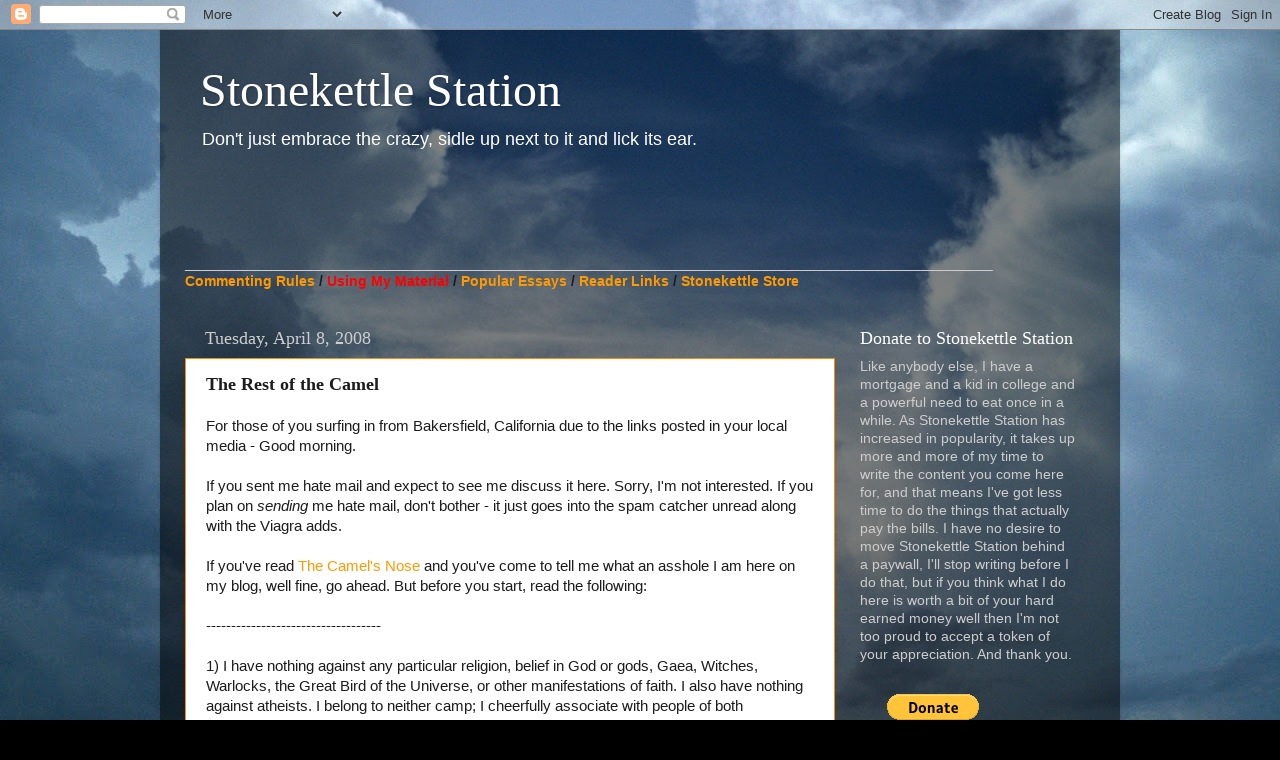

--- FILE ---
content_type: text/html; charset=UTF-8
request_url: https://www.stonekettle.com/2008/04/rest-of-camel.html
body_size: 29573
content:
<!DOCTYPE html>
<html class='v2' dir='ltr' lang='en'>
<head>
<link href='https://www.blogger.com/static/v1/widgets/4128112664-css_bundle_v2.css' rel='stylesheet' type='text/css'/>
<meta content='width=1100' name='viewport'/>
<meta content='text/html; charset=UTF-8' http-equiv='Content-Type'/>
<meta content='blogger' name='generator'/>
<link href='https://www.stonekettle.com/favicon.ico' rel='icon' type='image/x-icon'/>
<link href='https://www.stonekettle.com/2008/04/rest-of-camel.html' rel='canonical'/>
<link rel="alternate" type="application/atom+xml" title="Stonekettle Station - Atom" href="https://www.stonekettle.com/feeds/posts/default" />
<link rel="alternate" type="application/rss+xml" title="Stonekettle Station - RSS" href="https://www.stonekettle.com/feeds/posts/default?alt=rss" />
<link rel="service.post" type="application/atom+xml" title="Stonekettle Station - Atom" href="https://www.blogger.com/feeds/8243351006478134285/posts/default" />

<link rel="alternate" type="application/atom+xml" title="Stonekettle Station - Atom" href="https://www.stonekettle.com/feeds/2233911839930766914/comments/default" />
<!--Can't find substitution for tag [blog.ieCssRetrofitLinks]-->
<meta content='https://www.stonekettle.com/2008/04/rest-of-camel.html' property='og:url'/>
<meta content='The Rest of the Camel' property='og:title'/>
<meta content='For those of you surfing in from Bakersfield, California due to the links posted in your local media - Good morning. If you sent me hate mai...' property='og:description'/>
<title>Stonekettle Station: The Rest of the Camel</title>
<style id='page-skin-1' type='text/css'><!--
/*-----------------------------------------------
Blogger Template Style
Name:     Picture Window
Designer: Blogger
URL:      www.blogger.com
----------------------------------------------- */
/* Content
----------------------------------------------- */
body {
font: normal normal 15px Arial, Tahoma, Helvetica, FreeSans, sans-serif;
color: #1c1c1c;
background: #000000 url(//1.bp.blogspot.com/-ZbbtI0Tqp30/WxLztV9X4XI/AAAAAAAAJLY/FAopxiVW5D4bBN6G8DoH4YqMZl92Sp2mwCK4BGAYYCw/s0/Blog%2B1.jpg) no-repeat fixed top center;
}
html body .region-inner {
min-width: 0;
max-width: 100%;
width: auto;
}
.content-outer {
font-size: 90%;
}
a:link {
text-decoration:none;
color: #ff9900;
}
a:visited {
text-decoration:none;
color: #dd7700;
}
a:hover {
text-decoration:underline;
color: #ffaa00;
}
.content-outer {
background: transparent url(//www.blogblog.com/1kt/transparent/black50.png) repeat scroll top left;
-moz-border-radius: 0;
-webkit-border-radius: 0;
-goog-ms-border-radius: 0;
border-radius: 0;
-moz-box-shadow: 0 0 3px rgba(0, 0, 0, .15);
-webkit-box-shadow: 0 0 3px rgba(0, 0, 0, .15);
-goog-ms-box-shadow: 0 0 3px rgba(0, 0, 0, .15);
box-shadow: 0 0 3px rgba(0, 0, 0, .15);
margin: 0 auto;
}
.content-inner {
padding: 10px;
}
/* Header
----------------------------------------------- */
.header-outer {
background: transparent none repeat-x scroll top left;
_background-image: none;
color: #ffffff;
-moz-border-radius: 0;
-webkit-border-radius: 0;
-goog-ms-border-radius: 0;
border-radius: 0;
}
.Header img, .Header #header-inner {
-moz-border-radius: 0;
-webkit-border-radius: 0;
-goog-ms-border-radius: 0;
border-radius: 0;
}
.header-inner .Header .titlewrapper,
.header-inner .Header .descriptionwrapper {
padding-left: 30px;
padding-right: 30px;
}
.Header h1 {
font: normal normal 48px Georgia, Utopia, 'Palatino Linotype', Palatino, serif;
text-shadow: 1px 1px 3px rgba(0, 0, 0, 0.3);
}
.Header h1 a {
color: #ffffff;
}
.Header .description {
font-size: 130%;
}
/* Tabs
----------------------------------------------- */
.tabs-inner {
margin: .5em 15px 1em;
padding: 0;
}
.tabs-inner .section {
margin: 0;
}
.tabs-inner .widget ul {
padding: 0;
background: #1c1c1c none repeat scroll bottom;
-moz-border-radius: 0;
-webkit-border-radius: 0;
-goog-ms-border-radius: 0;
border-radius: 0;
}
.tabs-inner .widget li {
border: none;
}
.tabs-inner .widget li a {
display: inline-block;
padding: .5em 1em;
margin-right: 0;
color: #ff9900;
font: normal normal 15px Georgia, Utopia, 'Palatino Linotype', Palatino, serif;
-moz-border-radius: 0 0 0 0;
-webkit-border-top-left-radius: 0;
-webkit-border-top-right-radius: 0;
-goog-ms-border-radius: 0 0 0 0;
border-radius: 0 0 0 0;
background: transparent none no-repeat scroll top left;
border-right: 1px solid #000000;
}
.tabs-inner .widget li:first-child a {
padding-left: 1.25em;
-moz-border-radius-topleft: 0;
-moz-border-radius-bottomleft: 0;
-webkit-border-top-left-radius: 0;
-webkit-border-bottom-left-radius: 0;
-goog-ms-border-top-left-radius: 0;
-goog-ms-border-bottom-left-radius: 0;
border-top-left-radius: 0;
border-bottom-left-radius: 0;
}
.tabs-inner .widget li.selected a,
.tabs-inner .widget li a:hover {
position: relative;
z-index: 1;
background: #dd7700 none repeat scroll bottom;
color: #ffffff;
-moz-box-shadow: 0 0 0 rgba(0, 0, 0, .15);
-webkit-box-shadow: 0 0 0 rgba(0, 0, 0, .15);
-goog-ms-box-shadow: 0 0 0 rgba(0, 0, 0, .15);
box-shadow: 0 0 0 rgba(0, 0, 0, .15);
}
/* Headings
----------------------------------------------- */
h2 {
font: normal normal 18px Georgia, Utopia, 'Palatino Linotype', Palatino, serif;
text-transform: none;
color: #ffffff;
margin: .5em 0;
}
/* Main
----------------------------------------------- */
.main-outer {
background: transparent none repeat scroll top center;
-moz-border-radius: 0 0 0 0;
-webkit-border-top-left-radius: 0;
-webkit-border-top-right-radius: 0;
-webkit-border-bottom-left-radius: 0;
-webkit-border-bottom-right-radius: 0;
-goog-ms-border-radius: 0 0 0 0;
border-radius: 0 0 0 0;
-moz-box-shadow: 0 0 0 rgba(0, 0, 0, .15);
-webkit-box-shadow: 0 0 0 rgba(0, 0, 0, .15);
-goog-ms-box-shadow: 0 0 0 rgba(0, 0, 0, .15);
box-shadow: 0 0 0 rgba(0, 0, 0, .15);
}
.main-inner {
padding: 15px 20px 20px;
}
.main-inner .column-center-inner {
padding: 0 0;
}
.main-inner .column-left-inner {
padding-left: 0;
}
.main-inner .column-right-inner {
padding-right: 0;
}
/* Posts
----------------------------------------------- */
h3.post-title {
margin: 0;
font: normal bold 18px Georgia, Utopia, 'Palatino Linotype', Palatino, serif;
}
.comments h4 {
margin: 1em 0 0;
font: normal bold 18px Georgia, Utopia, 'Palatino Linotype', Palatino, serif;
}
.date-header span {
color: #cccccc;
}
.post-outer {
background-color: #ffffff;
border: solid 1px #ff8900;
-moz-border-radius: 0;
-webkit-border-radius: 0;
border-radius: 0;
-goog-ms-border-radius: 0;
padding: 15px 20px;
margin: 0 -20px 20px;
}
.post-body {
line-height: 1.4;
font-size: 110%;
position: relative;
}
.post-header {
margin: 0 0 1.5em;
color: #999999;
line-height: 1.6;
}
.post-footer {
margin: .5em 0 0;
color: #999999;
line-height: 1.6;
}
#blog-pager {
font-size: 140%
}
#comments .comment-author {
padding-top: 1.5em;
border-top: dashed 1px #ccc;
border-top: dashed 1px rgba(128, 128, 128, .5);
background-position: 0 1.5em;
}
#comments .comment-author:first-child {
padding-top: 0;
border-top: none;
}
.avatar-image-container {
margin: .2em 0 0;
}
/* Comments
----------------------------------------------- */
.comments .comments-content .icon.blog-author {
background-repeat: no-repeat;
background-image: url([data-uri]);
}
.comments .comments-content .loadmore a {
border-top: 1px solid #ffaa00;
border-bottom: 1px solid #ffaa00;
}
.comments .continue {
border-top: 2px solid #ffaa00;
}
/* Widgets
----------------------------------------------- */
.widget ul, .widget #ArchiveList ul.flat {
padding: 0;
list-style: none;
}
.widget ul li, .widget #ArchiveList ul.flat li {
border-top: dashed 1px #ccc;
border-top: dashed 1px rgba(128, 128, 128, .5);
}
.widget ul li:first-child, .widget #ArchiveList ul.flat li:first-child {
border-top: none;
}
.widget .post-body ul {
list-style: disc;
}
.widget .post-body ul li {
border: none;
}
/* Footer
----------------------------------------------- */
.footer-outer {
color:#cccccc;
background: transparent none repeat scroll top center;
-moz-border-radius: 0 0 0 0;
-webkit-border-top-left-radius: 0;
-webkit-border-top-right-radius: 0;
-webkit-border-bottom-left-radius: 0;
-webkit-border-bottom-right-radius: 0;
-goog-ms-border-radius: 0 0 0 0;
border-radius: 0 0 0 0;
-moz-box-shadow: 0 0 0 rgba(0, 0, 0, .15);
-webkit-box-shadow: 0 0 0 rgba(0, 0, 0, .15);
-goog-ms-box-shadow: 0 0 0 rgba(0, 0, 0, .15);
box-shadow: 0 0 0 rgba(0, 0, 0, .15);
}
.footer-inner {
padding: 10px 20px 20px;
}
.footer-outer a {
color: #ff9900;
}
.footer-outer a:visited {
color: #dd7700;
}
.footer-outer a:hover {
color: #ffaa00;
}
.footer-outer .widget h2 {
color: #ffffff;
}
/* Mobile
----------------------------------------------- */
html body.mobile {
height: auto;
}
html body.mobile {
min-height: 480px;
background-size: 100% auto;
}
.mobile .body-fauxcolumn-outer {
background: transparent none repeat scroll top left;
}
html .mobile .mobile-date-outer, html .mobile .blog-pager {
border-bottom: none;
background: transparent none repeat scroll top center;
margin-bottom: 10px;
}
.mobile .date-outer {
background: transparent none repeat scroll top center;
}
.mobile .header-outer, .mobile .main-outer,
.mobile .post-outer, .mobile .footer-outer {
-moz-border-radius: 0;
-webkit-border-radius: 0;
-goog-ms-border-radius: 0;
border-radius: 0;
}
.mobile .content-outer,
.mobile .main-outer,
.mobile .post-outer {
background: inherit;
border: none;
}
.mobile .content-outer {
font-size: 100%;
}
.mobile-link-button {
background-color: #ff9900;
}
.mobile-link-button a:link, .mobile-link-button a:visited {
color: #ffffff;
}
.mobile-index-contents {
color: #1c1c1c;
}
.mobile .tabs-inner .PageList .widget-content {
background: #dd7700 none repeat scroll bottom;
color: #ffffff;
}
.mobile .tabs-inner .PageList .widget-content .pagelist-arrow {
border-left: 1px solid #000000;
}

--></style>
<style id='template-skin-1' type='text/css'><!--
body {
min-width: 960px;
}
.content-outer, .content-fauxcolumn-outer, .region-inner {
min-width: 960px;
max-width: 960px;
_width: 960px;
}
.main-inner .columns {
padding-left: 0;
padding-right: 260px;
}
.main-inner .fauxcolumn-center-outer {
left: 0;
right: 260px;
/* IE6 does not respect left and right together */
_width: expression(this.parentNode.offsetWidth -
parseInt("0") -
parseInt("260px") + 'px');
}
.main-inner .fauxcolumn-left-outer {
width: 0;
}
.main-inner .fauxcolumn-right-outer {
width: 260px;
}
.main-inner .column-left-outer {
width: 0;
right: 100%;
margin-left: -0;
}
.main-inner .column-right-outer {
width: 260px;
margin-right: -260px;
}
#layout {
min-width: 0;
}
#layout .content-outer {
min-width: 0;
width: 800px;
}
#layout .region-inner {
min-width: 0;
width: auto;
}
body#layout div.add_widget {
padding: 8px;
}
body#layout div.add_widget a {
margin-left: 32px;
}
--></style>
<style>
    body {background-image:url(\/\/1.bp.blogspot.com\/-ZbbtI0Tqp30\/WxLztV9X4XI\/AAAAAAAAJLY\/FAopxiVW5D4bBN6G8DoH4YqMZl92Sp2mwCK4BGAYYCw\/s0\/Blog%2B1.jpg);}
    
@media (max-width: 200px) { body {background-image:url(\/\/1.bp.blogspot.com\/-ZbbtI0Tqp30\/WxLztV9X4XI\/AAAAAAAAJLY\/FAopxiVW5D4bBN6G8DoH4YqMZl92Sp2mwCK4BGAYYCw\/w200\/Blog%2B1.jpg);}}
@media (max-width: 400px) and (min-width: 201px) { body {background-image:url(\/\/1.bp.blogspot.com\/-ZbbtI0Tqp30\/WxLztV9X4XI\/AAAAAAAAJLY\/FAopxiVW5D4bBN6G8DoH4YqMZl92Sp2mwCK4BGAYYCw\/w400\/Blog%2B1.jpg);}}
@media (max-width: 800px) and (min-width: 401px) { body {background-image:url(\/\/1.bp.blogspot.com\/-ZbbtI0Tqp30\/WxLztV9X4XI\/AAAAAAAAJLY\/FAopxiVW5D4bBN6G8DoH4YqMZl92Sp2mwCK4BGAYYCw\/w800\/Blog%2B1.jpg);}}
@media (max-width: 1200px) and (min-width: 801px) { body {background-image:url(\/\/1.bp.blogspot.com\/-ZbbtI0Tqp30\/WxLztV9X4XI\/AAAAAAAAJLY\/FAopxiVW5D4bBN6G8DoH4YqMZl92Sp2mwCK4BGAYYCw\/w1200\/Blog%2B1.jpg);}}
/* Last tag covers anything over one higher than the previous max-size cap. */
@media (min-width: 1201px) { body {background-image:url(\/\/1.bp.blogspot.com\/-ZbbtI0Tqp30\/WxLztV9X4XI\/AAAAAAAAJLY\/FAopxiVW5D4bBN6G8DoH4YqMZl92Sp2mwCK4BGAYYCw\/w1600\/Blog%2B1.jpg);}}
  </style>
<link href='https://www.blogger.com/dyn-css/authorization.css?targetBlogID=8243351006478134285&amp;zx=ca68a463-5a68-49e3-9b0a-0fd46d8a8a4f' media='none' onload='if(media!=&#39;all&#39;)media=&#39;all&#39;' rel='stylesheet'/><noscript><link href='https://www.blogger.com/dyn-css/authorization.css?targetBlogID=8243351006478134285&amp;zx=ca68a463-5a68-49e3-9b0a-0fd46d8a8a4f' rel='stylesheet'/></noscript>
<meta name='google-adsense-platform-account' content='ca-host-pub-1556223355139109'/>
<meta name='google-adsense-platform-domain' content='blogspot.com'/>

<!-- data-ad-client=ca-pub-3432766493877175 -->

</head>
<body class='loading variant-screen'>
<div class='navbar section' id='navbar' name='Navbar'><div class='widget Navbar' data-version='1' id='Navbar1'><script type="text/javascript">
    function setAttributeOnload(object, attribute, val) {
      if(window.addEventListener) {
        window.addEventListener('load',
          function(){ object[attribute] = val; }, false);
      } else {
        window.attachEvent('onload', function(){ object[attribute] = val; });
      }
    }
  </script>
<div id="navbar-iframe-container"></div>
<script type="text/javascript" src="https://apis.google.com/js/platform.js"></script>
<script type="text/javascript">
      gapi.load("gapi.iframes:gapi.iframes.style.bubble", function() {
        if (gapi.iframes && gapi.iframes.getContext) {
          gapi.iframes.getContext().openChild({
              url: 'https://www.blogger.com/navbar/8243351006478134285?po\x3d2233911839930766914\x26origin\x3dhttps://www.stonekettle.com',
              where: document.getElementById("navbar-iframe-container"),
              id: "navbar-iframe"
          });
        }
      });
    </script><script type="text/javascript">
(function() {
var script = document.createElement('script');
script.type = 'text/javascript';
script.src = '//pagead2.googlesyndication.com/pagead/js/google_top_exp.js';
var head = document.getElementsByTagName('head')[0];
if (head) {
head.appendChild(script);
}})();
</script>
</div></div>
<div class='body-fauxcolumns'>
<div class='fauxcolumn-outer body-fauxcolumn-outer'>
<div class='cap-top'>
<div class='cap-left'></div>
<div class='cap-right'></div>
</div>
<div class='fauxborder-left'>
<div class='fauxborder-right'></div>
<div class='fauxcolumn-inner'>
</div>
</div>
<div class='cap-bottom'>
<div class='cap-left'></div>
<div class='cap-right'></div>
</div>
</div>
</div>
<div class='content'>
<div class='content-fauxcolumns'>
<div class='fauxcolumn-outer content-fauxcolumn-outer'>
<div class='cap-top'>
<div class='cap-left'></div>
<div class='cap-right'></div>
</div>
<div class='fauxborder-left'>
<div class='fauxborder-right'></div>
<div class='fauxcolumn-inner'>
</div>
</div>
<div class='cap-bottom'>
<div class='cap-left'></div>
<div class='cap-right'></div>
</div>
</div>
</div>
<div class='content-outer'>
<div class='content-cap-top cap-top'>
<div class='cap-left'></div>
<div class='cap-right'></div>
</div>
<div class='fauxborder-left content-fauxborder-left'>
<div class='fauxborder-right content-fauxborder-right'></div>
<div class='content-inner'>
<header>
<div class='header-outer'>
<div class='header-cap-top cap-top'>
<div class='cap-left'></div>
<div class='cap-right'></div>
</div>
<div class='fauxborder-left header-fauxborder-left'>
<div class='fauxborder-right header-fauxborder-right'></div>
<div class='region-inner header-inner'>
<div class='header section' id='header' name='Header'><div class='widget Header' data-version='1' id='Header1'>
<div id='header-inner'>
<div class='titlewrapper'>
<h1 class='title'>
<a href='https://www.stonekettle.com/'>
Stonekettle Station
</a>
</h1>
</div>
<div class='descriptionwrapper'>
<p class='description'><span>Don't just embrace the crazy, sidle up next to it and lick its ear.</span></p>
</div>
</div>
</div></div>
</div>
</div>
<div class='header-cap-bottom cap-bottom'>
<div class='cap-left'></div>
<div class='cap-right'></div>
</div>
</div>
</header>
<div class='tabs-outer'>
<div class='tabs-cap-top cap-top'>
<div class='cap-left'></div>
<div class='cap-right'></div>
</div>
<div class='fauxborder-left tabs-fauxborder-left'>
<div class='fauxborder-right tabs-fauxborder-right'></div>
<div class='region-inner tabs-inner'>
<div class='tabs section' id='crosscol' name='Cross-Column'><div class='widget Text' data-version='1' id='Text1'>
<div class='widget-content'>
<div><span style="color:#cccccc;"><br /></span></div><span style="color:#cccccc;"><div><span style="color:#cccccc;"><br /></span></div><div><span style="color:#cccccc;"><br /></span></div><div><span style="color:#cccccc;"><br /></span></div>_____________________________________________________________________________________________________</span><div><b><a href="http://www.stonekettle.com/p/commenting-rules.html">Commenting Rules</a> / </b><b><a href="http://www.stonekettle.com/p/sharing-reposting-and-linking-to.html" style="color: red;">Using My Material</a> / </b><b style="font-size: 100%;"><a href="http://www.stonekettle.com/p/stonekettle-stations-greatest-hits.html">Popular Essays</a> / </b><b style="font-size: 100%;"><a href="http://www.stonekettle.com/2011/05/reader-links-and-open-thread.html">Reader Links</a> / <a href="https://www.etsy.com/shop/Stonekettle">Stonekettle Store</a></b></div>
</div>
<div class='clear'></div>
</div></div>
<div class='tabs no-items section' id='crosscol-overflow' name='Cross-Column 2'></div>
</div>
</div>
<div class='tabs-cap-bottom cap-bottom'>
<div class='cap-left'></div>
<div class='cap-right'></div>
</div>
</div>
<div class='main-outer'>
<div class='main-cap-top cap-top'>
<div class='cap-left'></div>
<div class='cap-right'></div>
</div>
<div class='fauxborder-left main-fauxborder-left'>
<div class='fauxborder-right main-fauxborder-right'></div>
<div class='region-inner main-inner'>
<div class='columns fauxcolumns'>
<div class='fauxcolumn-outer fauxcolumn-center-outer'>
<div class='cap-top'>
<div class='cap-left'></div>
<div class='cap-right'></div>
</div>
<div class='fauxborder-left'>
<div class='fauxborder-right'></div>
<div class='fauxcolumn-inner'>
</div>
</div>
<div class='cap-bottom'>
<div class='cap-left'></div>
<div class='cap-right'></div>
</div>
</div>
<div class='fauxcolumn-outer fauxcolumn-left-outer'>
<div class='cap-top'>
<div class='cap-left'></div>
<div class='cap-right'></div>
</div>
<div class='fauxborder-left'>
<div class='fauxborder-right'></div>
<div class='fauxcolumn-inner'>
</div>
</div>
<div class='cap-bottom'>
<div class='cap-left'></div>
<div class='cap-right'></div>
</div>
</div>
<div class='fauxcolumn-outer fauxcolumn-right-outer'>
<div class='cap-top'>
<div class='cap-left'></div>
<div class='cap-right'></div>
</div>
<div class='fauxborder-left'>
<div class='fauxborder-right'></div>
<div class='fauxcolumn-inner'>
</div>
</div>
<div class='cap-bottom'>
<div class='cap-left'></div>
<div class='cap-right'></div>
</div>
</div>
<!-- corrects IE6 width calculation -->
<div class='columns-inner'>
<div class='column-center-outer'>
<div class='column-center-inner'>
<div class='main section' id='main' name='Main'><div class='widget Blog' data-version='1' id='Blog1'>
<div class='blog-posts hfeed'>

          <div class="date-outer">
        
<h2 class='date-header'><span>Tuesday, April 8, 2008</span></h2>

          <div class="date-posts">
        
<div class='post-outer'>
<div class='post hentry uncustomized-post-template' itemprop='blogPost' itemscope='itemscope' itemtype='http://schema.org/BlogPosting'>
<meta content='8243351006478134285' itemprop='blogId'/>
<meta content='2233911839930766914' itemprop='postId'/>
<a name='2233911839930766914'></a>
<h3 class='post-title entry-title' itemprop='name'>
The Rest of the Camel
</h3>
<div class='post-header'>
<div class='post-header-line-1'></div>
</div>
<div class='post-body entry-content' id='post-body-2233911839930766914' itemprop='description articleBody'>
For those of you surfing in from Bakersfield, California due to the links posted in your local media - Good morning.<br /><br />If you sent me hate mail and expect to see me discuss it here. Sorry, I'm not interested.  If you plan on <span style="font-style: italic;">sending </span>me hate mail, don't bother - it just goes into the spam catcher unread along with the Viagra adds.<br /><br />If you've read <a href="http://stonekettlestation.blogspot.com/2008/04/camels-nose.html">The Camel's Nose</a> and you've come to tell me what an asshole I am here on my blog, well fine, go ahead. But before you start, read the following:<br /><br />-----------------------------------<br /><br />1) I have nothing against any particular religion, belief in God or gods, Gaea, Witches, Warlocks, the Great Bird of the Universe, or other manifestations of faith.  I also have nothing against atheists.  I belong to neither camp; I cheerfully associate with people of both inclinations and have many good friends of both persuasions.  REPEAT: I am <span style="font-style: italic;">not </span>anti-religion.  I am not anti-atheist.  I subscribe to no agenda urging the eradication of either viewpoint.  Clear?<br /><br />2) I do NOT have a problem with the word "God" as it appears in the national motto, or in the oaths of allegiance sworn by public officials and members of the military. I do NOT have a problem with use of the bible or other holy books used to add solemn gravity to oaths of office or of the court.  Again, I have no militant anti-Christian agenda, see paragraph (1) above.<br /><br />3) I respect other's beliefs up to a certain extent (mostly the point where those beliefs become a house of cards rationalization based on denial, or to the point where they begin to hurt others or deny people their guaranteed rights), and I demand that you do the same.  I have spent most of my life defending the Constitution of the United State specifically so that you and I may be free to believe as we choose.  If you are a person of faith, and you wish to discuss your beliefs with me, I will listen - as long as you're polite and respectful about it. I have no problem with the young Mormon and Jehovah's Witnesses who come to my door and clearly identify themselves and state their purpose up front and who, when I explain that I am not interested, politely thank me for my time and leave.<br /><br />4) Where I have a major problem is when those of faith, or no faith, attempt to <span style="font-style: italic;">force </span>their views on me and mine.  However, for those who truly and <span style="font-style: italic;">honestly </span>believe what they are professing, I have some grudging respect as long as they are open about their agenda.<br /><br />5) I <span style="font-style: italic;">cannot</span>, and will not, abide those who attempt force their beliefs on me or mine or my fellow citizens through subterfuge and dishonesty.  I despise those who attempt to pervert and subvert the rights I fought to defend in order to secretly impose their religion on others.  I have no respect <span style="font-style: italic;">whatsoever </span>for public officials who swore an oath to uphold and defend both the Constitution of the United States and the Constitution of their own home state, who gave their word with their hand on the Bible that they claim to hold most dear, and then scheme and plot to violate that very oath. I consider those, and especially Christians, who attempt to impose their beliefs on others through subterfuge to be the ultimate hypocrites and I will NOT tolerate it.  This hypocrisy is the ultimate form of disrespect.  Respect is earned. Respect returns respect. You cannot demand respect for your beliefs when you yourself have so little respect for them.<br /><br />6) The Camel's Nose was not a rail against Christianity or any other religion - I <span style="font-style: italic;">know</span>, I wrote it. If you took it that way, that's your problem - and if you post a comment accusing me of some anti-Christian agenda, as some did last night, I'll delete your posts without comment as I did last night. My blog, my rules, if you don't like it - go somewhere else.<br /><br /><br />To clarify:<br /><br />I think posting the Constitution and it's associated Bill of Rights and amendments in every classroom, library, court house, state and federal office in the country is a dandy idea.  Personally I'd like to see that as part of a mandatory class for elementary, middle school, and high school students covering the Constitution in detail, including it's origins, framers, and it's impact on government, law, and the individual citizen.  I think that there should be a separate section dealing with the Constitution and Government on the National Standardized Test Battery for public schools as part of the No Child Left Behind Act.  Personally, I'd like to see even a tenth as much effort go into teaching the Constitution as goes into high school sports or cheer leading.<br /><br />As to the Declaration of Independence, it's a great document. Magnificent even.  It contains the germ of the ideals that became America. Though it has absolutely no weight as a legal basis or as guiding principles in our nation, it does command significant historical value. By all means post it in the classroom. Discuss it, and the events that led to its declaration - and more importantly, those that followed.<br /><br />That National Motto.  Again, post it.  It <span style="font-style: italic;">is </span>the national motto. Post it and discuss why it's the national motto, discuss why Congress in 1956 felt compelled to make it our motto, when the framers of the Constitution did not - and while you're at it, discuss why they also added a pledge of allegiance when the founding fathers were so adamantly opposed to such an oath.   But post the motto <span style="font-style: italic;">because </span>it is the national motto, and post it separately.<br /><br />Post the Oaths of Office, and the Oath of Enlistment for both Officers and Enlisted  of the US military (the oaths are similar, but vary by one very, very significant line - which has to do directly with the Constitution).  Post the State Constitution. Post the Federalist Papers and the writings of Thomas Paine and Thomas Jefferson. Post the writings of Martin Luther King and Abraham Lincoln. Hell, as a citizen of the United States and as a retired US Navy Officer, I have no problem if you post the Articles of Confederation <span style="font-style: italic;">as a learning tool</span> - those who forget history are doomed to repeat it, and that's a mistake we can ill afford to repeat.<br /><br />I think all of these things are fine ideas.  In fact I think that as educators, public officials, and especially as citizens of this nation we have a profound obligation to ensure that future generations are versed in the principles upon which the United States was founded. I think it is our duty, all of us.<br /><br />But, public officials charged with the execution of a secular office took an oath to uphold the Constitution <span style="font-style: italic;">first</span>.  If you cannot place you duty above your personal beliefs, then you have no business holding public office in the United States.  As a public official, you have a duty and an obligation to the Constitution <span style="font-style: italic;">first</span>, period; your duties to office come before your duty to your God.  That is the oath you swore.  If as a matter of faith you cannot execute the duties of your office in this manner, then you should never have taken the oath to begin with - you're a hypocrite and a liar.  And don't tell me that this is too high of expectation, public office is a <span style="font-style: italic;">voluntary</span> obligation.  This exact expectation of loyalty is demanded of every person in military service, and it is demanded by the Constitution of those in public office as well. Public Officials have no right, no right whatsoever, to filter <span style="font-style: italic;">public </span>education through their own religion, they represent <span style="font-style: italic;">all </span>Americans, those of their faith and those not, just as those of us in uniform are sworn to defend all Americans equally, those of faith and those of none.<br /><br />The biggest lie of all is to tell half the truth.<br /><br />The Bakersfield City Council stated that their goal is to educate and instill a sense of patriotism.  As long as patriotism is defined simply "as a love of country" or as "a respect of country" or even as "appreciation for country" I have no problem with it. However, when patriotism becomes required nationalism, or especially when patriotism is used as a method of indoctrination by subterfuge, well, then I'm going to push back, hard.<br /><br />And in this case that's exactly what's going on.  Patriotism is being used as a gateway drug to religion.  When a city council member states clearly and unequivocally that the reason for posting "In God We Trust" is because "Patriotism is a love of God and a love of country" and "people should love God first and then their country" that's precisely what she's doing.  She's hiding her religion behind the guise of patriotism, with the full intention of foisting her definition of patriotism on the public school system.<br /><br />Intention is the issue here, not the motto itself.<br /><br />And that intention is a lie, and subterfuge, and hypocrisy, and a violation of the oath she swore to uphold.<br /><br />Lying, subterfuge, and hypocrisy are also contrary to the principles of Christianity. Just saying.
<div style='clear: both;'></div>
</div>
<div class='post-footer'>
<div class='post-footer-line post-footer-line-1'>
<span class='post-author vcard'>
Posted by
<span class='fn' itemprop='author' itemscope='itemscope' itemtype='http://schema.org/Person'>
<meta content='https://www.blogger.com/profile/11259550121437562338' itemprop='url'/>
<a class='g-profile' href='https://www.blogger.com/profile/11259550121437562338' rel='author' title='author profile'>
<span itemprop='name'>Jim Wright</span>
</a>
</span>
</span>
<span class='post-timestamp'>
at
<meta content='https://www.stonekettle.com/2008/04/rest-of-camel.html' itemprop='url'/>
<a class='timestamp-link' href='https://www.stonekettle.com/2008/04/rest-of-camel.html' rel='bookmark' title='permanent link'><abbr class='published' itemprop='datePublished' title='2008-04-08T11:32:00-05:00'>11:32&#8239;AM</abbr></a>
</span>
<span class='post-comment-link'>
</span>
<span class='post-icons'>
<span class='item-action'>
<a href='https://www.blogger.com/email-post/8243351006478134285/2233911839930766914' title='Email Post'>
<img alt='' class='icon-action' height='13' src='https://resources.blogblog.com/img/icon18_email.gif' width='18'/>
</a>
</span>
<span class='item-control blog-admin pid-1006849610'>
<a href='https://www.blogger.com/post-edit.g?blogID=8243351006478134285&postID=2233911839930766914&from=pencil' title='Edit Post'>
<img alt='' class='icon-action' height='18' src='https://resources.blogblog.com/img/icon18_edit_allbkg.gif' width='18'/>
</a>
</span>
</span>
<div class='post-share-buttons goog-inline-block'>
<a class='goog-inline-block share-button sb-email' href='https://www.blogger.com/share-post.g?blogID=8243351006478134285&postID=2233911839930766914&target=email' target='_blank' title='Email This'><span class='share-button-link-text'>Email This</span></a><a class='goog-inline-block share-button sb-blog' href='https://www.blogger.com/share-post.g?blogID=8243351006478134285&postID=2233911839930766914&target=blog' onclick='window.open(this.href, "_blank", "height=270,width=475"); return false;' target='_blank' title='BlogThis!'><span class='share-button-link-text'>BlogThis!</span></a><a class='goog-inline-block share-button sb-twitter' href='https://www.blogger.com/share-post.g?blogID=8243351006478134285&postID=2233911839930766914&target=twitter' target='_blank' title='Share to X'><span class='share-button-link-text'>Share to X</span></a><a class='goog-inline-block share-button sb-facebook' href='https://www.blogger.com/share-post.g?blogID=8243351006478134285&postID=2233911839930766914&target=facebook' onclick='window.open(this.href, "_blank", "height=430,width=640"); return false;' target='_blank' title='Share to Facebook'><span class='share-button-link-text'>Share to Facebook</span></a><a class='goog-inline-block share-button sb-pinterest' href='https://www.blogger.com/share-post.g?blogID=8243351006478134285&postID=2233911839930766914&target=pinterest' target='_blank' title='Share to Pinterest'><span class='share-button-link-text'>Share to Pinterest</span></a>
</div>
</div>
<div class='post-footer-line post-footer-line-2'>
<span class='post-labels'>
Labels:
<a href='https://www.stonekettle.com/search/label/things%20that%20have%20to%20do%20with%20camels' rel='tag'>things that have to do with camels</a>
</span>
</div>
<div class='post-footer-line post-footer-line-3'>
<span class='post-location'>
</span>
</div>
</div>
</div>
<div class='comments' id='comments'>
<a name='comments'></a>
<h4>23 comments:</h4>
<div class='comments-content'>
<script async='async' src='' type='text/javascript'></script>
<script type='text/javascript'>
    (function() {
      var items = null;
      var msgs = null;
      var config = {};

// <![CDATA[
      var cursor = null;
      if (items && items.length > 0) {
        cursor = parseInt(items[items.length - 1].timestamp) + 1;
      }

      var bodyFromEntry = function(entry) {
        var text = (entry &&
                    ((entry.content && entry.content.$t) ||
                     (entry.summary && entry.summary.$t))) ||
            '';
        if (entry && entry.gd$extendedProperty) {
          for (var k in entry.gd$extendedProperty) {
            if (entry.gd$extendedProperty[k].name == 'blogger.contentRemoved') {
              return '<span class="deleted-comment">' + text + '</span>';
            }
          }
        }
        return text;
      }

      var parse = function(data) {
        cursor = null;
        var comments = [];
        if (data && data.feed && data.feed.entry) {
          for (var i = 0, entry; entry = data.feed.entry[i]; i++) {
            var comment = {};
            // comment ID, parsed out of the original id format
            var id = /blog-(\d+).post-(\d+)/.exec(entry.id.$t);
            comment.id = id ? id[2] : null;
            comment.body = bodyFromEntry(entry);
            comment.timestamp = Date.parse(entry.published.$t) + '';
            if (entry.author && entry.author.constructor === Array) {
              var auth = entry.author[0];
              if (auth) {
                comment.author = {
                  name: (auth.name ? auth.name.$t : undefined),
                  profileUrl: (auth.uri ? auth.uri.$t : undefined),
                  avatarUrl: (auth.gd$image ? auth.gd$image.src : undefined)
                };
              }
            }
            if (entry.link) {
              if (entry.link[2]) {
                comment.link = comment.permalink = entry.link[2].href;
              }
              if (entry.link[3]) {
                var pid = /.*comments\/default\/(\d+)\?.*/.exec(entry.link[3].href);
                if (pid && pid[1]) {
                  comment.parentId = pid[1];
                }
              }
            }
            comment.deleteclass = 'item-control blog-admin';
            if (entry.gd$extendedProperty) {
              for (var k in entry.gd$extendedProperty) {
                if (entry.gd$extendedProperty[k].name == 'blogger.itemClass') {
                  comment.deleteclass += ' ' + entry.gd$extendedProperty[k].value;
                } else if (entry.gd$extendedProperty[k].name == 'blogger.displayTime') {
                  comment.displayTime = entry.gd$extendedProperty[k].value;
                }
              }
            }
            comments.push(comment);
          }
        }
        return comments;
      };

      var paginator = function(callback) {
        if (hasMore()) {
          var url = config.feed + '?alt=json&v=2&orderby=published&reverse=false&max-results=50';
          if (cursor) {
            url += '&published-min=' + new Date(cursor).toISOString();
          }
          window.bloggercomments = function(data) {
            var parsed = parse(data);
            cursor = parsed.length < 50 ? null
                : parseInt(parsed[parsed.length - 1].timestamp) + 1
            callback(parsed);
            window.bloggercomments = null;
          }
          url += '&callback=bloggercomments';
          var script = document.createElement('script');
          script.type = 'text/javascript';
          script.src = url;
          document.getElementsByTagName('head')[0].appendChild(script);
        }
      };
      var hasMore = function() {
        return !!cursor;
      };
      var getMeta = function(key, comment) {
        if ('iswriter' == key) {
          var matches = !!comment.author
              && comment.author.name == config.authorName
              && comment.author.profileUrl == config.authorUrl;
          return matches ? 'true' : '';
        } else if ('deletelink' == key) {
          return config.baseUri + '/comment/delete/'
               + config.blogId + '/' + comment.id;
        } else if ('deleteclass' == key) {
          return comment.deleteclass;
        }
        return '';
      };

      var replybox = null;
      var replyUrlParts = null;
      var replyParent = undefined;

      var onReply = function(commentId, domId) {
        if (replybox == null) {
          // lazily cache replybox, and adjust to suit this style:
          replybox = document.getElementById('comment-editor');
          if (replybox != null) {
            replybox.height = '250px';
            replybox.style.display = 'block';
            replyUrlParts = replybox.src.split('#');
          }
        }
        if (replybox && (commentId !== replyParent)) {
          replybox.src = '';
          document.getElementById(domId).insertBefore(replybox, null);
          replybox.src = replyUrlParts[0]
              + (commentId ? '&parentID=' + commentId : '')
              + '#' + replyUrlParts[1];
          replyParent = commentId;
        }
      };

      var hash = (window.location.hash || '#').substring(1);
      var startThread, targetComment;
      if (/^comment-form_/.test(hash)) {
        startThread = hash.substring('comment-form_'.length);
      } else if (/^c[0-9]+$/.test(hash)) {
        targetComment = hash.substring(1);
      }

      // Configure commenting API:
      var configJso = {
        'maxDepth': config.maxThreadDepth
      };
      var provider = {
        'id': config.postId,
        'data': items,
        'loadNext': paginator,
        'hasMore': hasMore,
        'getMeta': getMeta,
        'onReply': onReply,
        'rendered': true,
        'initComment': targetComment,
        'initReplyThread': startThread,
        'config': configJso,
        'messages': msgs
      };

      var render = function() {
        if (window.goog && window.goog.comments) {
          var holder = document.getElementById('comment-holder');
          window.goog.comments.render(holder, provider);
        }
      };

      // render now, or queue to render when library loads:
      if (window.goog && window.goog.comments) {
        render();
      } else {
        window.goog = window.goog || {};
        window.goog.comments = window.goog.comments || {};
        window.goog.comments.loadQueue = window.goog.comments.loadQueue || [];
        window.goog.comments.loadQueue.push(render);
      }
    })();
// ]]>
  </script>
<div id='comment-holder'>
<div class="comment-thread toplevel-thread"><ol id="top-ra"><li class="comment" id="c5947114133755380925"><div class="avatar-image-container"><img src="//4.bp.blogspot.com/_my7ZnBE-2Ao/S4HjCkByDGI/AAAAAAAACtw/Dt4SN6zbFOM/S45-s35/Picture%2B2.png" alt=""/></div><div class="comment-block"><div class="comment-header"><cite class="user"><a href="https://www.blogger.com/profile/00648438549121320566" rel="nofollow">Nathan</a></cite><span class="icon user "></span><span class="datetime secondary-text"><a rel="nofollow" href="https://www.stonekettle.com/2008/04/rest-of-camel.html?showComment=1207686360000#c5947114133755380925">April 8, 2008 at 3:26&#8239;PM</a></span></div><p class="comment-content">Jim,  I understand your point and I agree with it, but I'm even angrier that by adding those four words to those documents, they're teaching a lie.  It is a <em><strong>lie</strong></em> to teach that the Constitution has a heading saying "In God We Trust".  It is a <em><strong>lie</strong></em> to teach that the Declaration of Independence starts out "In God We Trust".  Yes, the foisting off of ones views under the guise of patriotism is despicable, but even if they had some defensible reason I'd still be pissed off about those documents being altered.<br><br>As I said yesterday, Article V lays out the process for amending the Constitution.  Kern County has decided they don't need to follow those rules and that they can amend it all on their own.  And make no mistake, that's exactly what they did.<br><br>And there is no provision for amending the Declaration of Independence. It's a historical document for crying out loud.  It was written and the writing is done.  You don't get to add stuff to it a couple hundred years later and then teach the lie.  <br><br>Let's add some stuff to the Magna Carta; it needs some punching up.  How about the Treaty of Versailles.  I bet we could get it right in hindsight.<br><br>Let me repeat, I agree with what you said and why you said it.  But what's being foisted is pretty transparent, (seeing as she's being so blatant about it) and therefore fairly easy to counter. But if those words stay, ten years from now you'll have kids saying, "Of course 'In God We Trust' is part of the Constitution."  And that's just a big fat fucking lie.</p><span class="comment-actions secondary-text"><a class="comment-reply" target="_self" data-comment-id="5947114133755380925">Reply</a><span class="item-control blog-admin blog-admin pid-869059325"><a target="_self" href="https://www.blogger.com/comment/delete/8243351006478134285/5947114133755380925">Delete</a></span></span></div><div class="comment-replies"><div id="c5947114133755380925-rt" class="comment-thread inline-thread hidden"><span class="thread-toggle thread-expanded"><span class="thread-arrow"></span><span class="thread-count"><a target="_self">Replies</a></span></span><ol id="c5947114133755380925-ra" class="thread-chrome thread-expanded"><div></div><div id="c5947114133755380925-continue" class="continue"><a class="comment-reply" target="_self" data-comment-id="5947114133755380925">Reply</a></div></ol></div></div><div class="comment-replybox-single" id="c5947114133755380925-ce"></div></li><li class="comment" id="c5366491930667251309"><div class="avatar-image-container"><img src="//4.bp.blogspot.com/_my7ZnBE-2Ao/S4HjCkByDGI/AAAAAAAACtw/Dt4SN6zbFOM/S45-s35/Picture%2B2.png" alt=""/></div><div class="comment-block"><div class="comment-header"><cite class="user"><a href="https://www.blogger.com/profile/00648438549121320566" rel="nofollow">Nathan</a></cite><span class="icon user "></span><span class="datetime secondary-text"><a rel="nofollow" href="https://www.stonekettle.com/2008/04/rest-of-camel.html?showComment=1207686480000#c5366491930667251309">April 8, 2008 at 3:28&#8239;PM</a></span></div><p class="comment-content">BTW,<br><br>I know you'll say no, but I'd <em>love</em> to have seen what's been deleted and spamified. :D</p><span class="comment-actions secondary-text"><a class="comment-reply" target="_self" data-comment-id="5366491930667251309">Reply</a><span class="item-control blog-admin blog-admin pid-869059325"><a target="_self" href="https://www.blogger.com/comment/delete/8243351006478134285/5366491930667251309">Delete</a></span></span></div><div class="comment-replies"><div id="c5366491930667251309-rt" class="comment-thread inline-thread hidden"><span class="thread-toggle thread-expanded"><span class="thread-arrow"></span><span class="thread-count"><a target="_self">Replies</a></span></span><ol id="c5366491930667251309-ra" class="thread-chrome thread-expanded"><div></div><div id="c5366491930667251309-continue" class="continue"><a class="comment-reply" target="_self" data-comment-id="5366491930667251309">Reply</a></div></ol></div></div><div class="comment-replybox-single" id="c5366491930667251309-ce"></div></li><li class="comment" id="c2124806078144632717"><div class="avatar-image-container"><img src="//blogger.googleusercontent.com/img/b/R29vZ2xl/AVvXsEi5_kOFGWql_jYD9jVjJ6srjDBt8rvNodbIYiR2KsslDIl3zNNV-_aGWi0MHSS1hBUtaJ_O8RSk4_TBHeBJqN0vjxDHt2MgdGUKr1QCTLI-BIzLFsGe1NO2zZGtFot8ins/s45-c/blogsuckera.jpg" alt=""/></div><div class="comment-block"><div class="comment-header"><cite class="user"><a href="https://www.blogger.com/profile/12556769565494101152" rel="nofollow">VAMP</a></cite><span class="icon user "></span><span class="datetime secondary-text"><a rel="nofollow" href="https://www.stonekettle.com/2008/04/rest-of-camel.html?showComment=1207689060000#c2124806078144632717">April 8, 2008 at 4:11&#8239;PM</a></span></div><p class="comment-content">I fart in Jacquie Sullivan's general direction.  <br><br>I've read your posts and you've stated everything I feel too.<br><br>This is an EXTREMELY conservative town.  I didn't know that till I got married to a Navy guy and moved here when he got out of the service (his home of record).<br><br>The weather's better here than in Chicago, anway.</p><span class="comment-actions secondary-text"><a class="comment-reply" target="_self" data-comment-id="2124806078144632717">Reply</a><span class="item-control blog-admin blog-admin pid-1602244174"><a target="_self" href="https://www.blogger.com/comment/delete/8243351006478134285/2124806078144632717">Delete</a></span></span></div><div class="comment-replies"><div id="c2124806078144632717-rt" class="comment-thread inline-thread hidden"><span class="thread-toggle thread-expanded"><span class="thread-arrow"></span><span class="thread-count"><a target="_self">Replies</a></span></span><ol id="c2124806078144632717-ra" class="thread-chrome thread-expanded"><div></div><div id="c2124806078144632717-continue" class="continue"><a class="comment-reply" target="_self" data-comment-id="2124806078144632717">Reply</a></div></ol></div></div><div class="comment-replybox-single" id="c2124806078144632717-ce"></div></li><li class="comment" id="c1853723113530567539"><div class="avatar-image-container"><img src="//blogger.googleusercontent.com/img/b/R29vZ2xl/AVvXsEhlkqcvkMYuZgIkKMlBKGqu0hFkKmQWuU5e2azu6zF1-nDU6XTd20ZWJ2MZk-z_PlIhABT6Z5u01V9JQy1WPwv9_sxTSt0gM8rtluauTPIv-jvRJMjLbrq61xgVjJAbDek/s45-c/*" alt=""/></div><div class="comment-block"><div class="comment-header"><cite class="user"><a href="https://www.blogger.com/profile/11259550121437562338" rel="nofollow">Jim Wright</a></cite><span class="icon user blog-author"></span><span class="datetime secondary-text"><a rel="nofollow" href="https://www.stonekettle.com/2008/04/rest-of-camel.html?showComment=1207690200000#c1853723113530567539">April 8, 2008 at 4:30&#8239;PM</a></span></div><p class="comment-content">Nathan, I agree with the gist of your comment. I figured that was sufficiently covered in The Camel's Nose and it's associated comments. I didn't mention it here, because you guys covered it quite well indeed yesterday (it's also been covered in the press in a number of places).<br><br>I put this post up specifically for those people who felt compelled to ask me why I hate God and am persecuting Christians, specifically for those who read only the first paragraph of The Camel's Nose and then assumed that they had me all figured out - one even accused me of secretly attempting to further the agenda of of P.Z. Meyers and Richard Dawkins. Oh noes!<br><br>While I <i>do</i> read pharyngula on a regular basis, and even comment there upon occasion, I don't have much use for Dawkins or rabid atheism either (I'm just not big on fundamentalism in either direction) - and so I put this post up to clarify my position.<br><br>I may, may, put up some of the hate mail just for fun, but frankly I don't feel like giving them the air time.<br><br>Revamped. Howdy, glad to see you.  I have nothing personal against the folks of Bakersfield. It seemed like a decent enough place when I was there last - and I'll admit that Bakersfield makes a good balance for Berkeley, it's probably what's keeping California from sliding into the Pacific. :)</p><span class="comment-actions secondary-text"><a class="comment-reply" target="_self" data-comment-id="1853723113530567539">Reply</a><span class="item-control blog-admin blog-admin pid-1006849610"><a target="_self" href="https://www.blogger.com/comment/delete/8243351006478134285/1853723113530567539">Delete</a></span></span></div><div class="comment-replies"><div id="c1853723113530567539-rt" class="comment-thread inline-thread hidden"><span class="thread-toggle thread-expanded"><span class="thread-arrow"></span><span class="thread-count"><a target="_self">Replies</a></span></span><ol id="c1853723113530567539-ra" class="thread-chrome thread-expanded"><div></div><div id="c1853723113530567539-continue" class="continue"><a class="comment-reply" target="_self" data-comment-id="1853723113530567539">Reply</a></div></ol></div></div><div class="comment-replybox-single" id="c1853723113530567539-ce"></div></li><li class="comment" id="c3119387591999912545"><div class="avatar-image-container"><img src="//blogger.googleusercontent.com/img/b/R29vZ2xl/AVvXsEi1M16gsJfmagJG32uy3xS6Sn0M5sPl1exWIzvMIoqci8enDzcX1UYNX-NuifYdKRKrWXdetzQ9UG37Di-cTzq3NJFRu2dmsQsCGeud6XrSMgcaVpfzliTRAO4Uv4n4F1M/s45-c/2011+Hawaiian+Cruise+039.jpg" alt=""/></div><div class="comment-block"><div class="comment-header"><cite class="user"><a href="https://www.blogger.com/profile/14190655869710465713" rel="nofollow">Janiece</a></cite><span class="icon user "></span><span class="datetime secondary-text"><a rel="nofollow" href="https://www.stonekettle.com/2008/04/rest-of-camel.html?showComment=1207691400000#c3119387591999912545">April 8, 2008 at 4:50&#8239;PM</a></span></div><p class="comment-content">If you want high blood pressure, check out the comments on the Big Idea today over at Whatever.  <br><br>I finally had to opt out.<br><br>Not because I think Vox Day is a Tard, although I have my suspicions, but because the fundie's are out in full force, and reason is apparently lost on them.<br><br>Keep fighting the good fight, Constitutional Supporters!</p><span class="comment-actions secondary-text"><a class="comment-reply" target="_self" data-comment-id="3119387591999912545">Reply</a><span class="item-control blog-admin blog-admin pid-1216462394"><a target="_self" href="https://www.blogger.com/comment/delete/8243351006478134285/3119387591999912545">Delete</a></span></span></div><div class="comment-replies"><div id="c3119387591999912545-rt" class="comment-thread inline-thread hidden"><span class="thread-toggle thread-expanded"><span class="thread-arrow"></span><span class="thread-count"><a target="_self">Replies</a></span></span><ol id="c3119387591999912545-ra" class="thread-chrome thread-expanded"><div></div><div id="c3119387591999912545-continue" class="continue"><a class="comment-reply" target="_self" data-comment-id="3119387591999912545">Reply</a></div></ol></div></div><div class="comment-replybox-single" id="c3119387591999912545-ce"></div></li><li class="comment" id="c8679419962775113380"><div class="avatar-image-container"><img src="//blogger.googleusercontent.com/img/b/R29vZ2xl/AVvXsEhlkqcvkMYuZgIkKMlBKGqu0hFkKmQWuU5e2azu6zF1-nDU6XTd20ZWJ2MZk-z_PlIhABT6Z5u01V9JQy1WPwv9_sxTSt0gM8rtluauTPIv-jvRJMjLbrq61xgVjJAbDek/s45-c/*" alt=""/></div><div class="comment-block"><div class="comment-header"><cite class="user"><a href="https://www.blogger.com/profile/11259550121437562338" rel="nofollow">Jim Wright</a></cite><span class="icon user blog-author"></span><span class="datetime secondary-text"><a rel="nofollow" href="https://www.stonekettle.com/2008/04/rest-of-camel.html?showComment=1207692060000#c8679419962775113380">April 8, 2008 at 5:01&#8239;PM</a></span></div><p class="comment-content">Janiece, yeah, I read that this morning right after Scalzi posted it and before there were any comments. Call me Nostradamus, but I figured that's where it would go - and it's also pretty obvious that that's exactly what Scalzi had in mind. ;)</p><span class="comment-actions secondary-text"><a class="comment-reply" target="_self" data-comment-id="8679419962775113380">Reply</a><span class="item-control blog-admin blog-admin pid-1006849610"><a target="_self" href="https://www.blogger.com/comment/delete/8243351006478134285/8679419962775113380">Delete</a></span></span></div><div class="comment-replies"><div id="c8679419962775113380-rt" class="comment-thread inline-thread hidden"><span class="thread-toggle thread-expanded"><span class="thread-arrow"></span><span class="thread-count"><a target="_self">Replies</a></span></span><ol id="c8679419962775113380-ra" class="thread-chrome thread-expanded"><div></div><div id="c8679419962775113380-continue" class="continue"><a class="comment-reply" target="_self" data-comment-id="8679419962775113380">Reply</a></div></ol></div></div><div class="comment-replybox-single" id="c8679419962775113380-ce"></div></li><li class="comment" id="c464953278298307742"><div class="avatar-image-container"><img src="//blogger.googleusercontent.com/img/b/R29vZ2xl/AVvXsEj_TsuvSTAXhGbm8ipFEH4B1elz5msXyQeyvhaY6Z16R4DXcQAD3jO8E5L1wvCstwDPt7rGeHtLij0PfOqHE8JvyY5eW0pmLnsUqKydka2--00DoLx7eOWMfQE99WOECA/s45-c/NO.jpg" alt=""/></div><div class="comment-block"><div class="comment-header"><cite class="user"><a href="https://www.blogger.com/profile/13817444379694818074" rel="nofollow">Random Michelle K</a></cite><span class="icon user "></span><span class="datetime secondary-text"><a rel="nofollow" href="https://www.stonekettle.com/2008/04/rest-of-camel.html?showComment=1207692540000#c464953278298307742">April 8, 2008 at 5:09&#8239;PM</a></span></div><p class="comment-content">Good grief Jim,<br><br>You don't do anything by half, do you?<br><br>Maybe you should put a link at the top to your Patriotism post as well. <br><br>I mean, if you're going to make people mad, then by all means make them mad!<br><br>I volunteer to keep count of the number of trolls, just for entertainment value of course.</p><span class="comment-actions secondary-text"><a class="comment-reply" target="_self" data-comment-id="464953278298307742">Reply</a><span class="item-control blog-admin blog-admin pid-748395125"><a target="_self" href="https://www.blogger.com/comment/delete/8243351006478134285/464953278298307742">Delete</a></span></span></div><div class="comment-replies"><div id="c464953278298307742-rt" class="comment-thread inline-thread hidden"><span class="thread-toggle thread-expanded"><span class="thread-arrow"></span><span class="thread-count"><a target="_self">Replies</a></span></span><ol id="c464953278298307742-ra" class="thread-chrome thread-expanded"><div></div><div id="c464953278298307742-continue" class="continue"><a class="comment-reply" target="_self" data-comment-id="464953278298307742">Reply</a></div></ol></div></div><div class="comment-replybox-single" id="c464953278298307742-ce"></div></li><li class="comment" id="c5488406290874519543"><div class="avatar-image-container"><img src="//blogger.googleusercontent.com/img/b/R29vZ2xl/AVvXsEhlkqcvkMYuZgIkKMlBKGqu0hFkKmQWuU5e2azu6zF1-nDU6XTd20ZWJ2MZk-z_PlIhABT6Z5u01V9JQy1WPwv9_sxTSt0gM8rtluauTPIv-jvRJMjLbrq61xgVjJAbDek/s45-c/*" alt=""/></div><div class="comment-block"><div class="comment-header"><cite class="user"><a href="https://www.blogger.com/profile/11259550121437562338" rel="nofollow">Jim Wright</a></cite><span class="icon user blog-author"></span><span class="datetime secondary-text"><a rel="nofollow" href="https://www.stonekettle.com/2008/04/rest-of-camel.html?showComment=1207693500000#c5488406290874519543">April 8, 2008 at 5:25&#8239;PM</a></span></div><p class="comment-content">Janiece, I read down to where you opted out - and that was just about enough for me.<br><br>I suspect that any of us could have written the entire comment thread ourselves without help - it's just that tired and predictable. Most of those folks, Vox especially, aren't interested in answers or consensus (like the Dead Dipshit 'arguing' with you)  per se, they're only interested in the argument - because the argument makes them feel like somebody important. Vox has made a career out of it - but then so has Meyers and Dawkins.</p><span class="comment-actions secondary-text"><a class="comment-reply" target="_self" data-comment-id="5488406290874519543">Reply</a><span class="item-control blog-admin blog-admin pid-1006849610"><a target="_self" href="https://www.blogger.com/comment/delete/8243351006478134285/5488406290874519543">Delete</a></span></span></div><div class="comment-replies"><div id="c5488406290874519543-rt" class="comment-thread inline-thread hidden"><span class="thread-toggle thread-expanded"><span class="thread-arrow"></span><span class="thread-count"><a target="_self">Replies</a></span></span><ol id="c5488406290874519543-ra" class="thread-chrome thread-expanded"><div></div><div id="c5488406290874519543-continue" class="continue"><a class="comment-reply" target="_self" data-comment-id="5488406290874519543">Reply</a></div></ol></div></div><div class="comment-replybox-single" id="c5488406290874519543-ce"></div></li><li class="comment" id="c4213608767321959857"><div class="avatar-image-container"><img src="//blogger.googleusercontent.com/img/b/R29vZ2xl/AVvXsEhlkqcvkMYuZgIkKMlBKGqu0hFkKmQWuU5e2azu6zF1-nDU6XTd20ZWJ2MZk-z_PlIhABT6Z5u01V9JQy1WPwv9_sxTSt0gM8rtluauTPIv-jvRJMjLbrq61xgVjJAbDek/s45-c/*" alt=""/></div><div class="comment-block"><div class="comment-header"><cite class="user"><a href="https://www.blogger.com/profile/11259550121437562338" rel="nofollow">Jim Wright</a></cite><span class="icon user blog-author"></span><span class="datetime secondary-text"><a rel="nofollow" href="https://www.stonekettle.com/2008/04/rest-of-camel.html?showComment=1207693560000#c4213608767321959857">April 8, 2008 at 5:26&#8239;PM</a></span></div><p class="comment-content">Michelle, I like your new avatar. Nice smile.</p><span class="comment-actions secondary-text"><a class="comment-reply" target="_self" data-comment-id="4213608767321959857">Reply</a><span class="item-control blog-admin blog-admin pid-1006849610"><a target="_self" href="https://www.blogger.com/comment/delete/8243351006478134285/4213608767321959857">Delete</a></span></span></div><div class="comment-replies"><div id="c4213608767321959857-rt" class="comment-thread inline-thread hidden"><span class="thread-toggle thread-expanded"><span class="thread-arrow"></span><span class="thread-count"><a target="_self">Replies</a></span></span><ol id="c4213608767321959857-ra" class="thread-chrome thread-expanded"><div></div><div id="c4213608767321959857-continue" class="continue"><a class="comment-reply" target="_self" data-comment-id="4213608767321959857">Reply</a></div></ol></div></div><div class="comment-replybox-single" id="c4213608767321959857-ce"></div></li><li class="comment" id="c998612545252894734"><div class="avatar-image-container"><img src="//blogger.googleusercontent.com/img/b/R29vZ2xl/AVvXsEj_TsuvSTAXhGbm8ipFEH4B1elz5msXyQeyvhaY6Z16R4DXcQAD3jO8E5L1wvCstwDPt7rGeHtLij0PfOqHE8JvyY5eW0pmLnsUqKydka2--00DoLx7eOWMfQE99WOECA/s45-c/NO.jpg" alt=""/></div><div class="comment-block"><div class="comment-header"><cite class="user"><a href="https://www.blogger.com/profile/13817444379694818074" rel="nofollow">Random Michelle K</a></cite><span class="icon user "></span><span class="datetime secondary-text"><a rel="nofollow" href="https://www.stonekettle.com/2008/04/rest-of-camel.html?showComment=1207694040000#c998612545252894734">April 8, 2008 at 5:34&#8239;PM</a></span></div><p class="comment-content">Not as toothy as the last though. :) I look much more threatening as a penguin.<br><br>And I just sent you e-mail--in case your spam monster tries to eat it. It's actually directly related to the picture, oddly enough. Now you'll know what I'm grinning about.</p><span class="comment-actions secondary-text"><a class="comment-reply" target="_self" data-comment-id="998612545252894734">Reply</a><span class="item-control blog-admin blog-admin pid-748395125"><a target="_self" href="https://www.blogger.com/comment/delete/8243351006478134285/998612545252894734">Delete</a></span></span></div><div class="comment-replies"><div id="c998612545252894734-rt" class="comment-thread inline-thread hidden"><span class="thread-toggle thread-expanded"><span class="thread-arrow"></span><span class="thread-count"><a target="_self">Replies</a></span></span><ol id="c998612545252894734-ra" class="thread-chrome thread-expanded"><div></div><div id="c998612545252894734-continue" class="continue"><a class="comment-reply" target="_self" data-comment-id="998612545252894734">Reply</a></div></ol></div></div><div class="comment-replybox-single" id="c998612545252894734-ce"></div></li><li class="comment" id="c7256900464534865641"><div class="avatar-image-container"><img src="//4.bp.blogspot.com/_my7ZnBE-2Ao/S4HjCkByDGI/AAAAAAAACtw/Dt4SN6zbFOM/S45-s35/Picture%2B2.png" alt=""/></div><div class="comment-block"><div class="comment-header"><cite class="user"><a href="https://www.blogger.com/profile/00648438549121320566" rel="nofollow">Nathan</a></cite><span class="icon user "></span><span class="datetime secondary-text"><a rel="nofollow" href="https://www.stonekettle.com/2008/04/rest-of-camel.html?showComment=1207698720000#c7256900464534865641">April 8, 2008 at 6:52&#8239;PM</a></span></div><p class="comment-content">OK Michelle,  you can't just tell us all you're explaining your picture to Jim in private and expect us to let that alone. C'mon, give!<br><br>BTW, If I click on the picture to see the slightly larger one on the profile I can see that you're wearing a festive sweater.  When I first saw the little version, the first thing that popped into my head was, "Holy Crap!  Is Michelle wearing a cheerleader outfit?"<br><br>LOL (Don't hit me or take my toaster.)</p><span class="comment-actions secondary-text"><a class="comment-reply" target="_self" data-comment-id="7256900464534865641">Reply</a><span class="item-control blog-admin blog-admin pid-869059325"><a target="_self" href="https://www.blogger.com/comment/delete/8243351006478134285/7256900464534865641">Delete</a></span></span></div><div class="comment-replies"><div id="c7256900464534865641-rt" class="comment-thread inline-thread hidden"><span class="thread-toggle thread-expanded"><span class="thread-arrow"></span><span class="thread-count"><a target="_self">Replies</a></span></span><ol id="c7256900464534865641-ra" class="thread-chrome thread-expanded"><div></div><div id="c7256900464534865641-continue" class="continue"><a class="comment-reply" target="_self" data-comment-id="7256900464534865641">Reply</a></div></ol></div></div><div class="comment-replybox-single" id="c7256900464534865641-ce"></div></li><li class="comment" id="c726506040522462512"><div class="avatar-image-container"><img src="//2.bp.blogspot.com/-yzc6phUBcII/ZN-_iNRYGfI/AAAAAAAAKZg/sKJfUBDH6L8s79KclVMpPDQ-6e3vVM7twCK4BGAYYCw/s35/20191023_091725.jpg" alt=""/></div><div class="comment-block"><div class="comment-header"><cite class="user"><a href="https://www.blogger.com/profile/18275812152895151542" rel="nofollow">Eric</a></cite><span class="icon user "></span><span class="datetime secondary-text"><a rel="nofollow" href="https://www.stonekettle.com/2008/04/rest-of-camel.html?showComment=1207706580000#c726506040522462512">April 8, 2008 at 9:03&#8239;PM</a></span></div><p class="comment-content">Like Nathan, I find myself curious as to what sorts of nasty mail you're getting, Jim.  I have to confess a certain degree of jealousy: I need to think of something I can write to provoke comments from ignoramuses that I can delete.  Ah well, I've only been blogging for a few months... my time will come.<br><br>Janiece, I probably wouldn't have read Scalzi's "big idea" if it hadn't been for you (tho' it showed up in my RSS aggregator)--so big (sarcastic in a friendly tongue-in-cheek way) thanks for that.  I don't know why Scalzi sometimes trolls like that when he has the readership he does, but I guess he likes trying to flip the odometer on his comments every now and again.  That said, sincere thanks for the larf I got from Vox's comment just below yours, in which he pedantically cites the Federal Rules of Evidence for a definition of hearsay not-too-long after he describes the Bible as "documentary evidence by any legal standard."  He's a funny guy, with his "clever" punny name and all.<br><br>I can be a big asstard too... where do I sign up to get paid for it?<br><br>From my skimming of that thread, I gotta agree anyone could write it.  It reminds me of the conclusion of <i>Wargames</i>, when Joshua concludes the only way to win Global Thermonuclear War is not to play.</p><span class="comment-actions secondary-text"><a class="comment-reply" target="_self" data-comment-id="726506040522462512">Reply</a><span class="item-control blog-admin blog-admin pid-519325252"><a target="_self" href="https://www.blogger.com/comment/delete/8243351006478134285/726506040522462512">Delete</a></span></span></div><div class="comment-replies"><div id="c726506040522462512-rt" class="comment-thread inline-thread hidden"><span class="thread-toggle thread-expanded"><span class="thread-arrow"></span><span class="thread-count"><a target="_self">Replies</a></span></span><ol id="c726506040522462512-ra" class="thread-chrome thread-expanded"><div></div><div id="c726506040522462512-continue" class="continue"><a class="comment-reply" target="_self" data-comment-id="726506040522462512">Reply</a></div></ol></div></div><div class="comment-replybox-single" id="c726506040522462512-ce"></div></li><li class="comment" id="c7300788209130612918"><div class="avatar-image-container"><img src="//blogger.googleusercontent.com/img/b/R29vZ2xl/AVvXsEj_TsuvSTAXhGbm8ipFEH4B1elz5msXyQeyvhaY6Z16R4DXcQAD3jO8E5L1wvCstwDPt7rGeHtLij0PfOqHE8JvyY5eW0pmLnsUqKydka2--00DoLx7eOWMfQE99WOECA/s45-c/NO.jpg" alt=""/></div><div class="comment-block"><div class="comment-header"><cite class="user"><a href="https://www.blogger.com/profile/13817444379694818074" rel="nofollow">Random Michelle K</a></cite><span class="icon user "></span><span class="datetime secondary-text"><a rel="nofollow" href="https://www.stonekettle.com/2008/04/rest-of-camel.html?showComment=1207707660000#c7300788209130612918">April 8, 2008 at 9:21&#8239;PM</a></span></div><p class="comment-content">Cheerleader outfit? Bite your tongue Nathan, before I find someone with sharp pointy teeth to bite it for you.<br><br>Actually, the thing I'm holding appears in one of the headers on my website. But if you all insist, I'll make a post of it, as well as a link to where the gift (it was a gift from my brother) came from.</p><span class="comment-actions secondary-text"><a class="comment-reply" target="_self" data-comment-id="7300788209130612918">Reply</a><span class="item-control blog-admin blog-admin pid-748395125"><a target="_self" href="https://www.blogger.com/comment/delete/8243351006478134285/7300788209130612918">Delete</a></span></span></div><div class="comment-replies"><div id="c7300788209130612918-rt" class="comment-thread inline-thread hidden"><span class="thread-toggle thread-expanded"><span class="thread-arrow"></span><span class="thread-count"><a target="_self">Replies</a></span></span><ol id="c7300788209130612918-ra" class="thread-chrome thread-expanded"><div></div><div id="c7300788209130612918-continue" class="continue"><a class="comment-reply" target="_self" data-comment-id="7300788209130612918">Reply</a></div></ol></div></div><div class="comment-replybox-single" id="c7300788209130612918-ce"></div></li><li class="comment" id="c3361502819070507964"><div class="avatar-image-container"><img src="//blogger.googleusercontent.com/img/b/R29vZ2xl/AVvXsEi1M16gsJfmagJG32uy3xS6Sn0M5sPl1exWIzvMIoqci8enDzcX1UYNX-NuifYdKRKrWXdetzQ9UG37Di-cTzq3NJFRu2dmsQsCGeud6XrSMgcaVpfzliTRAO4Uv4n4F1M/s45-c/2011+Hawaiian+Cruise+039.jpg" alt=""/></div><div class="comment-block"><div class="comment-header"><cite class="user"><a href="https://www.blogger.com/profile/14190655869710465713" rel="nofollow">Janiece</a></cite><span class="icon user "></span><span class="datetime secondary-text"><a rel="nofollow" href="https://www.stonekettle.com/2008/04/rest-of-camel.html?showComment=1207751880000#c3361502819070507964">April 9, 2008 at 9:38&#8239;AM</a></span></div><p class="comment-content">Eric, you're most welcome.  We aim to serve, and all that.  <br><br>I stopped reading shortly after I opted out, as the quality of the discourse did not appear to improve in any way.  <br><br>And yeah, I've decided I no longer suspect VD's a Tard - there's simply no more doubt.  <br><br>As for the Dead Asscrack, he never did "get it."  <br><br>Tards all around!</p><span class="comment-actions secondary-text"><a class="comment-reply" target="_self" data-comment-id="3361502819070507964">Reply</a><span class="item-control blog-admin blog-admin pid-1216462394"><a target="_self" href="https://www.blogger.com/comment/delete/8243351006478134285/3361502819070507964">Delete</a></span></span></div><div class="comment-replies"><div id="c3361502819070507964-rt" class="comment-thread inline-thread hidden"><span class="thread-toggle thread-expanded"><span class="thread-arrow"></span><span class="thread-count"><a target="_self">Replies</a></span></span><ol id="c3361502819070507964-ra" class="thread-chrome thread-expanded"><div></div><div id="c3361502819070507964-continue" class="continue"><a class="comment-reply" target="_self" data-comment-id="3361502819070507964">Reply</a></div></ol></div></div><div class="comment-replybox-single" id="c3361502819070507964-ce"></div></li><li class="comment" id="c1872779931904736949"><div class="avatar-image-container"><img src="//blogger.googleusercontent.com/img/b/R29vZ2xl/AVvXsEhlkqcvkMYuZgIkKMlBKGqu0hFkKmQWuU5e2azu6zF1-nDU6XTd20ZWJ2MZk-z_PlIhABT6Z5u01V9JQy1WPwv9_sxTSt0gM8rtluauTPIv-jvRJMjLbrq61xgVjJAbDek/s45-c/*" alt=""/></div><div class="comment-block"><div class="comment-header"><cite class="user"><a href="https://www.blogger.com/profile/11259550121437562338" rel="nofollow">Jim Wright</a></cite><span class="icon user blog-author"></span><span class="datetime secondary-text"><a rel="nofollow" href="https://www.stonekettle.com/2008/04/rest-of-camel.html?showComment=1207752840000#c1872779931904736949">April 9, 2008 at 9:54&#8239;AM</a></span></div><p class="comment-content">Uh, Janiece? I'd have thought you were already familiar with Teddy Beale (Vox Day). He has called women's rights "a disease that should be eradicated," suggested that the Holocaust proved that deporting millions of Mexicans from the United States was feasible, and that a woman who engaged in extramarital sex and was raped could not be considered a "wholly innocent victim.<br><br>Uh? There was a question in your mind that this guy is a complete and total fuckward?  Read his views on evolution some time.</p><span class="comment-actions secondary-text"><a class="comment-reply" target="_self" data-comment-id="1872779931904736949">Reply</a><span class="item-control blog-admin blog-admin pid-1006849610"><a target="_self" href="https://www.blogger.com/comment/delete/8243351006478134285/1872779931904736949">Delete</a></span></span></div><div class="comment-replies"><div id="c1872779931904736949-rt" class="comment-thread inline-thread hidden"><span class="thread-toggle thread-expanded"><span class="thread-arrow"></span><span class="thread-count"><a target="_self">Replies</a></span></span><ol id="c1872779931904736949-ra" class="thread-chrome thread-expanded"><div></div><div id="c1872779931904736949-continue" class="continue"><a class="comment-reply" target="_self" data-comment-id="1872779931904736949">Reply</a></div></ol></div></div><div class="comment-replybox-single" id="c1872779931904736949-ce"></div></li><li class="comment" id="c3294779413123449909"><div class="avatar-image-container"><img src="//4.bp.blogspot.com/_my7ZnBE-2Ao/S4HjCkByDGI/AAAAAAAACtw/Dt4SN6zbFOM/S45-s35/Picture%2B2.png" alt=""/></div><div class="comment-block"><div class="comment-header"><cite class="user"><a href="https://www.blogger.com/profile/00648438549121320566" rel="nofollow">Nathan</a></cite><span class="icon user "></span><span class="datetime secondary-text"><a rel="nofollow" href="https://www.stonekettle.com/2008/04/rest-of-camel.html?showComment=1207759320000#c3294779413123449909">April 9, 2008 at 11:42&#8239;AM</a></span></div><p class="comment-content">I sort of scanned that yesterday, and then noticed that there were already more than 200 comments and decided I didn't need to know anything more about it.<br><br>I can't imagine I missed anything.</p><span class="comment-actions secondary-text"><a class="comment-reply" target="_self" data-comment-id="3294779413123449909">Reply</a><span class="item-control blog-admin blog-admin pid-869059325"><a target="_self" href="https://www.blogger.com/comment/delete/8243351006478134285/3294779413123449909">Delete</a></span></span></div><div class="comment-replies"><div id="c3294779413123449909-rt" class="comment-thread inline-thread hidden"><span class="thread-toggle thread-expanded"><span class="thread-arrow"></span><span class="thread-count"><a target="_self">Replies</a></span></span><ol id="c3294779413123449909-ra" class="thread-chrome thread-expanded"><div></div><div id="c3294779413123449909-continue" class="continue"><a class="comment-reply" target="_self" data-comment-id="3294779413123449909">Reply</a></div></ol></div></div><div class="comment-replybox-single" id="c3294779413123449909-ce"></div></li><li class="comment" id="c8653873358098311802"><div class="avatar-image-container"><img src="//blogger.googleusercontent.com/img/b/R29vZ2xl/AVvXsEhlkqcvkMYuZgIkKMlBKGqu0hFkKmQWuU5e2azu6zF1-nDU6XTd20ZWJ2MZk-z_PlIhABT6Z5u01V9JQy1WPwv9_sxTSt0gM8rtluauTPIv-jvRJMjLbrq61xgVjJAbDek/s45-c/*" alt=""/></div><div class="comment-block"><div class="comment-header"><cite class="user"><a href="https://www.blogger.com/profile/11259550121437562338" rel="nofollow">Jim Wright</a></cite><span class="icon user blog-author"></span><span class="datetime secondary-text"><a rel="nofollow" href="https://www.stonekettle.com/2008/04/rest-of-camel.html?showComment=1207760100000#c8653873358098311802">April 9, 2008 at 11:55&#8239;AM</a></span></div><p class="comment-content">Scalzi capped the post at 450 comment and thanked everybody for a civil discourse.  I think he's lost his mind or he's just being polite.<br><br>At least 1/3 of the comments were somewhat less than civil IMO, I mean when the comment uses the words "you morons" I just don't see that as civil. But hey, his site, his criteria I guess.<br><br>Any conversation that includes Vox Day can't be all that useful anyway, what Scalzi was thinking I don't know - unless he needed another Fark</p><span class="comment-actions secondary-text"><a class="comment-reply" target="_self" data-comment-id="8653873358098311802">Reply</a><span class="item-control blog-admin blog-admin pid-1006849610"><a target="_self" href="https://www.blogger.com/comment/delete/8243351006478134285/8653873358098311802">Delete</a></span></span></div><div class="comment-replies"><div id="c8653873358098311802-rt" class="comment-thread inline-thread hidden"><span class="thread-toggle thread-expanded"><span class="thread-arrow"></span><span class="thread-count"><a target="_self">Replies</a></span></span><ol id="c8653873358098311802-ra" class="thread-chrome thread-expanded"><div></div><div id="c8653873358098311802-continue" class="continue"><a class="comment-reply" target="_self" data-comment-id="8653873358098311802">Reply</a></div></ol></div></div><div class="comment-replybox-single" id="c8653873358098311802-ce"></div></li><li class="comment" id="c8742634484824306986"><div class="avatar-image-container"><img src="//www.blogger.com/img/blogger_logo_round_35.png" alt=""/></div><div class="comment-block"><div class="comment-header"><cite class="user"><a href="https://www.blogger.com/profile/00273212686600552771" rel="nofollow">Tom</a></cite><span class="icon user "></span><span class="datetime secondary-text"><a rel="nofollow" href="https://www.stonekettle.com/2008/04/rest-of-camel.html?showComment=1207768500000#c8742634484824306986">April 9, 2008 at 2:15&#8239;PM</a></span></div><p class="comment-content">Jim, I think it's more than slightly ironic that a lot of those to whom you address this post are the last ones that are likely to get anything out of reading it.</p><span class="comment-actions secondary-text"><a class="comment-reply" target="_self" data-comment-id="8742634484824306986">Reply</a><span class="item-control blog-admin blog-admin pid-339859940"><a target="_self" href="https://www.blogger.com/comment/delete/8243351006478134285/8742634484824306986">Delete</a></span></span></div><div class="comment-replies"><div id="c8742634484824306986-rt" class="comment-thread inline-thread hidden"><span class="thread-toggle thread-expanded"><span class="thread-arrow"></span><span class="thread-count"><a target="_self">Replies</a></span></span><ol id="c8742634484824306986-ra" class="thread-chrome thread-expanded"><div></div><div id="c8742634484824306986-continue" class="continue"><a class="comment-reply" target="_self" data-comment-id="8742634484824306986">Reply</a></div></ol></div></div><div class="comment-replybox-single" id="c8742634484824306986-ce"></div></li><li class="comment" id="c5590618026546827419"><div class="avatar-image-container"><img src="//blogger.googleusercontent.com/img/b/R29vZ2xl/AVvXsEhlkqcvkMYuZgIkKMlBKGqu0hFkKmQWuU5e2azu6zF1-nDU6XTd20ZWJ2MZk-z_PlIhABT6Z5u01V9JQy1WPwv9_sxTSt0gM8rtluauTPIv-jvRJMjLbrq61xgVjJAbDek/s45-c/*" alt=""/></div><div class="comment-block"><div class="comment-header"><cite class="user"><a href="https://www.blogger.com/profile/11259550121437562338" rel="nofollow">Jim Wright</a></cite><span class="icon user blog-author"></span><span class="datetime secondary-text"><a rel="nofollow" href="https://www.stonekettle.com/2008/04/rest-of-camel.html?showComment=1207770900000#c5590618026546827419">April 9, 2008 at 2:55&#8239;PM</a></span></div><p class="comment-content">Well, Tom, I know. But, you know me, I'll do it anyway.<br><br>And maybe it'll get to some of the people who vote - both posts got picked up by local Bakersfield media, which I find interesting. Somebody is actively concerned about what the rest of the country thinks. Hmmmm</p><span class="comment-actions secondary-text"><a class="comment-reply" target="_self" data-comment-id="5590618026546827419">Reply</a><span class="item-control blog-admin blog-admin pid-1006849610"><a target="_self" href="https://www.blogger.com/comment/delete/8243351006478134285/5590618026546827419">Delete</a></span></span></div><div class="comment-replies"><div id="c5590618026546827419-rt" class="comment-thread inline-thread hidden"><span class="thread-toggle thread-expanded"><span class="thread-arrow"></span><span class="thread-count"><a target="_self">Replies</a></span></span><ol id="c5590618026546827419-ra" class="thread-chrome thread-expanded"><div></div><div id="c5590618026546827419-continue" class="continue"><a class="comment-reply" target="_self" data-comment-id="5590618026546827419">Reply</a></div></ol></div></div><div class="comment-replybox-single" id="c5590618026546827419-ce"></div></li><li class="comment" id="c9188615761971872192"><div class="avatar-image-container"><img src="//blogger.googleusercontent.com/img/b/R29vZ2xl/AVvXsEgcpAeaaM0F-dPKIzilZIiq2ZcUKao8sf-I7DjflR8wvPEVx2eEjC-h9LHZZ7FzQyM6JudzCyz0atUBephvtVngGyk2mabFmW09eXeg4rgPA5zaMR3S-2VJfOR2RihqPOE/s45-c/Photo_new.jpg" alt=""/></div><div class="comment-block"><div class="comment-header"><cite class="user"><a href="https://www.blogger.com/profile/12999709767641212586" rel="nofollow">Steve Buchheit</a></cite><span class="icon user "></span><span class="datetime secondary-text"><a rel="nofollow" href="https://www.stonekettle.com/2008/04/rest-of-camel.html?showComment=1207793100000#c9188615761971872192">April 9, 2008 at 9:05&#8239;PM</a></span></div><p class="comment-content">Well, that's a good thing, Jim. Just for those who are reading, I've sworn all three oaths Jim outlines above (1st digression: Air Force reserve enlisted, Air Force commissioned officer, elected representative to my Village's Council - elected twice)(2nd digression: Does that make me a three-time volunteer? :) )<br><br>I find the idiocy of the council person saying that in patriotism your first loyalty it to God (I'm assuming here the Protestant Christian God) then to your country. No, that is the definition of a religious zealot. For a patriot, country comes before all else. I serve my community and the citizens of my community without regard to their beliefs (or lack there of) and without regard to my personal feelings toward them (that last one really throws people). I swore an oath to do so. My own religion informs my compassion, but I have been faced with the question of should I follow what I personally feel or what is best for my community. Each time I have chosen what is best for my community. That is what I swore I would do.<br><br>The people of Bakersfield now are faced with a decision. Is this person someone you want to represent you. A person who doesn't have service to them first and foremost in their mind.</p><span class="comment-actions secondary-text"><a class="comment-reply" target="_self" data-comment-id="9188615761971872192">Reply</a><span class="item-control blog-admin blog-admin pid-251308716"><a target="_self" href="https://www.blogger.com/comment/delete/8243351006478134285/9188615761971872192">Delete</a></span></span></div><div class="comment-replies"><div id="c9188615761971872192-rt" class="comment-thread inline-thread hidden"><span class="thread-toggle thread-expanded"><span class="thread-arrow"></span><span class="thread-count"><a target="_self">Replies</a></span></span><ol id="c9188615761971872192-ra" class="thread-chrome thread-expanded"><div></div><div id="c9188615761971872192-continue" class="continue"><a class="comment-reply" target="_self" data-comment-id="9188615761971872192">Reply</a></div></ol></div></div><div class="comment-replybox-single" id="c9188615761971872192-ce"></div></li><li class="comment" id="c5532316271792014780"><div class="avatar-image-container"><img src="//2.bp.blogspot.com/-yzc6phUBcII/ZN-_iNRYGfI/AAAAAAAAKZg/sKJfUBDH6L8s79KclVMpPDQ-6e3vVM7twCK4BGAYYCw/s35/20191023_091725.jpg" alt=""/></div><div class="comment-block"><div class="comment-header"><cite class="user"><a href="https://www.blogger.com/profile/18275812152895151542" rel="nofollow">Eric</a></cite><span class="icon user "></span><span class="datetime secondary-text"><a rel="nofollow" href="https://www.stonekettle.com/2008/04/rest-of-camel.html?showComment=1207796760000#c5532316271792014780">April 9, 2008 at 10:06&#8239;PM</a></span></div><p class="comment-content">Speaking of which, Steve, the councilwoman's statement is also bitterly reminiscent of the elder George Bush's comment that he wasn't sure atheists should be considered Americans.  If "patriotism" wasn't something that gave me the heebie-jeebies (I love my country, but consider "patriotism" to be the first recourse of the scoundrel), I'd probably be far angrier about her idiotic comments.<br><br>I took an <i>affirmation</i> when I was sworn into the Bar to uphold the Constitution of the United States and of the State of North Carolina.  I took it a damn lot more seriously than some people I've seen perjure themselves after putting their hands on a Bible and swearing to tell the truth, but that may be another subject.  The point is that <i>if</i> I'm a patriot (and notwithstanding my feelings about the label, I might qualify as a patriot in a Jeffersonian kind of way), love of God doesn't come first or in the middle or last--no offense meant to the faithful, but I haven't believed in a deity since junior high school.  Of course, Councilwoman Sullivan would probably have all sorts of reasons for considering me a traitor--I don't believe in God, I don't say the Pledge Of Allegiance, my loyalty is to the Constitution and not a flag or motto, and I believe questioning authority is the duty of every American--I'm sure I'd be one of the first with my back against the wall if she ever had the power.  For a fellow American, she and I might as well live on different planets.<br><br>Sorry, I got ranty.  I'll shamble along now.</p><span class="comment-actions secondary-text"><a class="comment-reply" target="_self" data-comment-id="5532316271792014780">Reply</a><span class="item-control blog-admin blog-admin pid-519325252"><a target="_self" href="https://www.blogger.com/comment/delete/8243351006478134285/5532316271792014780">Delete</a></span></span></div><div class="comment-replies"><div id="c5532316271792014780-rt" class="comment-thread inline-thread hidden"><span class="thread-toggle thread-expanded"><span class="thread-arrow"></span><span class="thread-count"><a target="_self">Replies</a></span></span><ol id="c5532316271792014780-ra" class="thread-chrome thread-expanded"><div></div><div id="c5532316271792014780-continue" class="continue"><a class="comment-reply" target="_self" data-comment-id="5532316271792014780">Reply</a></div></ol></div></div><div class="comment-replybox-single" id="c5532316271792014780-ce"></div></li><li class="comment" id="c4190366094842177355"><div class="avatar-image-container"><img src="//blogger.googleusercontent.com/img/b/R29vZ2xl/AVvXsEj_TsuvSTAXhGbm8ipFEH4B1elz5msXyQeyvhaY6Z16R4DXcQAD3jO8E5L1wvCstwDPt7rGeHtLij0PfOqHE8JvyY5eW0pmLnsUqKydka2--00DoLx7eOWMfQE99WOECA/s45-c/NO.jpg" alt=""/></div><div class="comment-block"><div class="comment-header"><cite class="user"><a href="https://www.blogger.com/profile/13817444379694818074" rel="nofollow">Random Michelle K</a></cite><span class="icon user "></span><span class="datetime secondary-text"><a rel="nofollow" href="https://www.stonekettle.com/2008/04/rest-of-camel.html?showComment=1207797360000#c4190366094842177355">April 9, 2008 at 10:16&#8239;PM</a></span></div><p class="comment-content">Here's a Jefferson quote for you Eric:<br><br>"I tremble for my country when I reflect that God is just."</p><span class="comment-actions secondary-text"><a class="comment-reply" target="_self" data-comment-id="4190366094842177355">Reply</a><span class="item-control blog-admin blog-admin pid-748395125"><a target="_self" href="https://www.blogger.com/comment/delete/8243351006478134285/4190366094842177355">Delete</a></span></span></div><div class="comment-replies"><div id="c4190366094842177355-rt" class="comment-thread inline-thread hidden"><span class="thread-toggle thread-expanded"><span class="thread-arrow"></span><span class="thread-count"><a target="_self">Replies</a></span></span><ol id="c4190366094842177355-ra" class="thread-chrome thread-expanded"><div></div><div id="c4190366094842177355-continue" class="continue"><a class="comment-reply" target="_self" data-comment-id="4190366094842177355">Reply</a></div></ol></div></div><div class="comment-replybox-single" id="c4190366094842177355-ce"></div></li><li class="comment" id="c1559500446644498914"><div class="avatar-image-container"><img src="//2.bp.blogspot.com/-yzc6phUBcII/ZN-_iNRYGfI/AAAAAAAAKZg/sKJfUBDH6L8s79KclVMpPDQ-6e3vVM7twCK4BGAYYCw/s35/20191023_091725.jpg" alt=""/></div><div class="comment-block"><div class="comment-header"><cite class="user"><a href="https://www.blogger.com/profile/18275812152895151542" rel="nofollow">Eric</a></cite><span class="icon user "></span><span class="datetime secondary-text"><a rel="nofollow" href="https://www.stonekettle.com/2008/04/rest-of-camel.html?showComment=1207845900000#c1559500446644498914">April 10, 2008 at 11:45&#8239;AM</a></span></div><p class="comment-content">Michelle: one of my favorite Jefferson quotes, even as an atheist.<br><br>Y'know, one of the things about the conservative-types who make a big deal about what they think the Founders intended is that they seem to have no clue that the Founders very obviously understood that humans are fallible critters (hence, e.g. checks and balances).  If Jefferson were around today to say something like that about the Constitutional crises of our time, he'd be crucified.  (But if he said it in reference to gays and feminists--then it's okay, natch.)</p><span class="comment-actions secondary-text"><a class="comment-reply" target="_self" data-comment-id="1559500446644498914">Reply</a><span class="item-control blog-admin blog-admin pid-519325252"><a target="_self" href="https://www.blogger.com/comment/delete/8243351006478134285/1559500446644498914">Delete</a></span></span></div><div class="comment-replies"><div id="c1559500446644498914-rt" class="comment-thread inline-thread hidden"><span class="thread-toggle thread-expanded"><span class="thread-arrow"></span><span class="thread-count"><a target="_self">Replies</a></span></span><ol id="c1559500446644498914-ra" class="thread-chrome thread-expanded"><div></div><div id="c1559500446644498914-continue" class="continue"><a class="comment-reply" target="_self" data-comment-id="1559500446644498914">Reply</a></div></ol></div></div><div class="comment-replybox-single" id="c1559500446644498914-ce"></div></li></ol><div id="top-continue" class="continue"><a class="comment-reply" target="_self">Add comment</a></div><div class="comment-replybox-thread" id="top-ce"></div><div class="loadmore hidden" data-post-id="2233911839930766914"><a target="_self">Load more...</a></div></div>
</div>
</div>
<p class='comment-footer'>
<div class='comment-form'>
<a name='comment-form'></a>
<p>Comments on this blog are moderated. Each will be reviewed before being allowed to post. This may take a while. I don&#39;t allow personal attacks, trolling, or obnoxious stupidity. If you post anonymously and hide behind an IP blocker, I&#39;m a lot more likely to consider you a troll. <b>Be sure to read the <a href="http://www.stonekettle.com/p/commenting-rules.html" rel="nofollow">commenting rules</a> <i>before</i> you start typing. Really.</b></p>
<a href='https://www.blogger.com/comment/frame/8243351006478134285?po=2233911839930766914&hl=en&saa=85391&origin=https://www.stonekettle.com' id='comment-editor-src'></a>
<iframe allowtransparency='true' class='blogger-iframe-colorize blogger-comment-from-post' frameborder='0' height='410px' id='comment-editor' name='comment-editor' src='' width='100%'></iframe>
<script src='https://www.blogger.com/static/v1/jsbin/1345082660-comment_from_post_iframe.js' type='text/javascript'></script>
<script type='text/javascript'>
      BLOG_CMT_createIframe('https://www.blogger.com/rpc_relay.html');
    </script>
</div>
</p>
<div id='backlinks-container'>
<div id='Blog1_backlinks-container'>
</div>
</div>
</div>
</div>

        </div></div>
      
</div>
<div class='blog-pager' id='blog-pager'>
<span id='blog-pager-newer-link'>
<a class='blog-pager-newer-link' href='https://www.stonekettle.com/2008/04/wright-exercises-his-iron-will-power.html' id='Blog1_blog-pager-newer-link' title='Newer Post'>Newer Post</a>
</span>
<span id='blog-pager-older-link'>
<a class='blog-pager-older-link' href='https://www.stonekettle.com/2008/04/dnedains-of-week-sandy-childers-and.html' id='Blog1_blog-pager-older-link' title='Older Post'>Older Post</a>
</span>
<a class='home-link' href='https://www.stonekettle.com/'>Home</a>
</div>
<div class='clear'></div>
<div class='post-feeds'>
<div class='feed-links'>
Subscribe to:
<a class='feed-link' href='https://www.stonekettle.com/feeds/2233911839930766914/comments/default' target='_blank' type='application/atom+xml'>Post Comments (Atom)</a>
</div>
</div>
</div></div>
</div>
</div>
<div class='column-left-outer'>
<div class='column-left-inner'>
<aside>
</aside>
</div>
</div>
<div class='column-right-outer'>
<div class='column-right-inner'>
<aside>
<div class='sidebar section' id='sidebar-right-1'><div class='widget Text' data-version='1' id='Text3'>
<h2 class='title'>Donate to Stonekettle Station</h2>
<div class='widget-content'>
<span style="color:#cccccc;">Like anybody else, I have a mortgage and a kid in college and a powerful need to eat once in a while. As Stonekettle Station has increased in popularity, it takes up more and more of my time to write the content you come here for, and that means I've got less time to do the things that actually pay the bills.  I have no desire to move Stonekettle Station behind a paywall, I'll stop writing before I do that, but if you think what I do here is worth a bit of your hard earned money well then I'm not too proud to accept a token of your appreciation. And thank you.</span>
</div>
<div class='clear'></div>
</div><div class='widget HTML' data-version='1' id='HTML2'>
<div class='widget-content'>
<form action="https://www.paypal.com/cgi-bin/webscr" method="post" target="_top">
<input type="hidden" name="cmd" value="_s-xclick" />
<input type="hidden" name="hosted_button_id" value="F87A9NX3B37DN" />
<input type="image" src="https://www.paypalobjects.com/en_US/i/btn/btn_donateCC_LG.gif" border="0" name="submit" alt="PayPal - The safer, easier way to pay online!" />
<img alt="" border="0" src="https://www.paypalobjects.com/en_US/i/scr/pixel.gif" width="1" height="1" />
</form>
</div>
<div class='clear'></div>
</div><div class='widget Text' data-version='1' id='Text4'>
<div class='widget-content'>
<span style="color:#ffffff;">You can also contribute to this site by becoming a regular sponsor via <a href="https://www.patreon.com/stonekettle">Patreon</a></span>
</div>
<div class='clear'></div>
</div><div class='widget Profile' data-version='1' id='Profile1'>
<div class='widget-content'>
<a href='https://www.blogger.com/profile/11259550121437562338'><img alt='My photo' class='profile-img' height='80' src='//blogger.googleusercontent.com/img/b/R29vZ2xl/AVvXsEhlkqcvkMYuZgIkKMlBKGqu0hFkKmQWuU5e2azu6zF1-nDU6XTd20ZWJ2MZk-z_PlIhABT6Z5u01V9JQy1WPwv9_sxTSt0gM8rtluauTPIv-jvRJMjLbrq61xgVjJAbDek/s151/*' width='80'/></a>
<dl class='profile-datablock'>
<dt class='profile-data'>
<a class='profile-name-link g-profile' href='https://www.blogger.com/profile/11259550121437562338' rel='author' style='background-image: url(//www.blogger.com/img/logo-16.png);'>
Jim Wright
</a>
</dt>
<dd class='profile-data'>Florida, United States</dd>
</dl>
<a class='profile-link' href='https://www.blogger.com/profile/11259550121437562338' rel='author'>View my complete profile</a>
<div class='clear'></div>
</div>
</div><div class='widget Text' data-version='1' id='Text5'>
<div class='widget-content'>
<p><span =""  style="color:#cccccc;">Jim Wright is a retired US military intelligence officer and freelance writer.  He lived longer in Alaska than anywhere else and misses it terribly. He recently moved to the fetid Panhandle of Florida and lives now in an ancient Cold War bunker of a house surrounded by alligators and rednecks. He mostly writes about politics, but he's also a published writer of science fiction short stories. He is the mind behind Stonekettle Station. You can  email him at jim@stonekettle.com. You can follow him on Twitter <a href="https://twitter.com/Stonekettle">@stonekettle</a>, or  you can join the boisterous bunch he hosts on Facebook at <a href="https://www.facebook.com/Stonekettle">Facebook/Stonekettle</a>.  Remember to bring brownies and mind the white cat, he bites. Hard.</span></p>
</div>
<div class='clear'></div>
</div><div class='widget Text' data-version='1' id='Text2'>
<h2 class='title'>Disclaimer</h2>
<div class='widget-content'>
<span><span style="color:#cccccc;">This site may contain profanity.  It also may contain ranting, strong opinions, misspellings, poor attempts at humor, and pictures of cats.  If that bothers you, look away <span style="font-weight: bold;">now</span>. (Why, yes, my wife <span style="font-style: italic;">did</span> make me add this disclaimer, thanks for asking</span><span style="color:#ffffff;">.)</span></span><br />
</div>
<div class='clear'></div>
</div><div class='widget Subscribe' data-version='1' id='Subscribe2'>
<div style='white-space:nowrap'>
<h2 class='title'>Subscribe To</h2>
<div class='widget-content'>
<div class='subscribe-wrapper subscribe-type-POST'>
<div class='subscribe expanded subscribe-type-POST' id='SW_READER_LIST_Subscribe2POST' style='display:none;'>
<div class='top'>
<span class='inner' onclick='return(_SW_toggleReaderList(event, "Subscribe2POST"));'>
<img class='subscribe-dropdown-arrow' src='https://resources.blogblog.com/img/widgets/arrow_dropdown.gif'/>
<img align='absmiddle' alt='' border='0' class='feed-icon' src='https://resources.blogblog.com/img/icon_feed12.png'/>
Posts
</span>
<div class='feed-reader-links'>
<a class='feed-reader-link' href='https://www.netvibes.com/subscribe.php?url=https%3A%2F%2Fwww.stonekettle.com%2Ffeeds%2Fposts%2Fdefault' target='_blank'>
<img src='https://resources.blogblog.com/img/widgets/subscribe-netvibes.png'/>
</a>
<a class='feed-reader-link' href='https://add.my.yahoo.com/content?url=https%3A%2F%2Fwww.stonekettle.com%2Ffeeds%2Fposts%2Fdefault' target='_blank'>
<img src='https://resources.blogblog.com/img/widgets/subscribe-yahoo.png'/>
</a>
<a class='feed-reader-link' href='https://www.stonekettle.com/feeds/posts/default' target='_blank'>
<img align='absmiddle' class='feed-icon' src='https://resources.blogblog.com/img/icon_feed12.png'/>
                  Atom
                </a>
</div>
</div>
<div class='bottom'></div>
</div>
<div class='subscribe' id='SW_READER_LIST_CLOSED_Subscribe2POST' onclick='return(_SW_toggleReaderList(event, "Subscribe2POST"));'>
<div class='top'>
<span class='inner'>
<img class='subscribe-dropdown-arrow' src='https://resources.blogblog.com/img/widgets/arrow_dropdown.gif'/>
<span onclick='return(_SW_toggleReaderList(event, "Subscribe2POST"));'>
<img align='absmiddle' alt='' border='0' class='feed-icon' src='https://resources.blogblog.com/img/icon_feed12.png'/>
Posts
</span>
</span>
</div>
<div class='bottom'></div>
</div>
</div>
<div class='subscribe-wrapper subscribe-type-PER_POST'>
<div class='subscribe expanded subscribe-type-PER_POST' id='SW_READER_LIST_Subscribe2PER_POST' style='display:none;'>
<div class='top'>
<span class='inner' onclick='return(_SW_toggleReaderList(event, "Subscribe2PER_POST"));'>
<img class='subscribe-dropdown-arrow' src='https://resources.blogblog.com/img/widgets/arrow_dropdown.gif'/>
<img align='absmiddle' alt='' border='0' class='feed-icon' src='https://resources.blogblog.com/img/icon_feed12.png'/>
Comments
</span>
<div class='feed-reader-links'>
<a class='feed-reader-link' href='https://www.netvibes.com/subscribe.php?url=https%3A%2F%2Fwww.stonekettle.com%2Ffeeds%2F2233911839930766914%2Fcomments%2Fdefault' target='_blank'>
<img src='https://resources.blogblog.com/img/widgets/subscribe-netvibes.png'/>
</a>
<a class='feed-reader-link' href='https://add.my.yahoo.com/content?url=https%3A%2F%2Fwww.stonekettle.com%2Ffeeds%2F2233911839930766914%2Fcomments%2Fdefault' target='_blank'>
<img src='https://resources.blogblog.com/img/widgets/subscribe-yahoo.png'/>
</a>
<a class='feed-reader-link' href='https://www.stonekettle.com/feeds/2233911839930766914/comments/default' target='_blank'>
<img align='absmiddle' class='feed-icon' src='https://resources.blogblog.com/img/icon_feed12.png'/>
                  Atom
                </a>
</div>
</div>
<div class='bottom'></div>
</div>
<div class='subscribe' id='SW_READER_LIST_CLOSED_Subscribe2PER_POST' onclick='return(_SW_toggleReaderList(event, "Subscribe2PER_POST"));'>
<div class='top'>
<span class='inner'>
<img class='subscribe-dropdown-arrow' src='https://resources.blogblog.com/img/widgets/arrow_dropdown.gif'/>
<span onclick='return(_SW_toggleReaderList(event, "Subscribe2PER_POST"));'>
<img align='absmiddle' alt='' border='0' class='feed-icon' src='https://resources.blogblog.com/img/icon_feed12.png'/>
Comments
</span>
</span>
</div>
<div class='bottom'></div>
</div>
</div>
<div style='clear:both'></div>
</div>
</div>
<div class='clear'></div>
</div><div class='widget BlogArchive' data-version='1' id='BlogArchive1'>
<h2>Blog Archive</h2>
<div class='widget-content'>
<div id='ArchiveList'>
<div id='BlogArchive1_ArchiveList'>
<ul class='hierarchy'>
<li class='archivedate collapsed'>
<a class='toggle' href='javascript:void(0)'>
<span class='zippy'>

        &#9658;&#160;
      
</span>
</a>
<a class='post-count-link' href='https://www.stonekettle.com/2024/'>
2024
</a>
<span class='post-count' dir='ltr'>(9)</span>
<ul class='hierarchy'>
<li class='archivedate collapsed'>
<a class='toggle' href='javascript:void(0)'>
<span class='zippy'>

        &#9658;&#160;
      
</span>
</a>
<a class='post-count-link' href='https://www.stonekettle.com/2024/11/'>
November 2024
</a>
<span class='post-count' dir='ltr'>(2)</span>
</li>
</ul>
<ul class='hierarchy'>
<li class='archivedate collapsed'>
<a class='toggle' href='javascript:void(0)'>
<span class='zippy'>

        &#9658;&#160;
      
</span>
</a>
<a class='post-count-link' href='https://www.stonekettle.com/2024/07/'>
July 2024
</a>
<span class='post-count' dir='ltr'>(2)</span>
</li>
</ul>
<ul class='hierarchy'>
<li class='archivedate collapsed'>
<a class='toggle' href='javascript:void(0)'>
<span class='zippy'>

        &#9658;&#160;
      
</span>
</a>
<a class='post-count-link' href='https://www.stonekettle.com/2024/06/'>
June 2024
</a>
<span class='post-count' dir='ltr'>(3)</span>
</li>
</ul>
<ul class='hierarchy'>
<li class='archivedate collapsed'>
<a class='toggle' href='javascript:void(0)'>
<span class='zippy'>

        &#9658;&#160;
      
</span>
</a>
<a class='post-count-link' href='https://www.stonekettle.com/2024/04/'>
April 2024
</a>
<span class='post-count' dir='ltr'>(1)</span>
</li>
</ul>
<ul class='hierarchy'>
<li class='archivedate collapsed'>
<a class='toggle' href='javascript:void(0)'>
<span class='zippy'>

        &#9658;&#160;
      
</span>
</a>
<a class='post-count-link' href='https://www.stonekettle.com/2024/03/'>
March 2024
</a>
<span class='post-count' dir='ltr'>(1)</span>
</li>
</ul>
</li>
</ul>
<ul class='hierarchy'>
<li class='archivedate collapsed'>
<a class='toggle' href='javascript:void(0)'>
<span class='zippy'>

        &#9658;&#160;
      
</span>
</a>
<a class='post-count-link' href='https://www.stonekettle.com/2023/'>
2023
</a>
<span class='post-count' dir='ltr'>(18)</span>
<ul class='hierarchy'>
<li class='archivedate collapsed'>
<a class='toggle' href='javascript:void(0)'>
<span class='zippy'>

        &#9658;&#160;
      
</span>
</a>
<a class='post-count-link' href='https://www.stonekettle.com/2023/12/'>
December 2023
</a>
<span class='post-count' dir='ltr'>(2)</span>
</li>
</ul>
<ul class='hierarchy'>
<li class='archivedate collapsed'>
<a class='toggle' href='javascript:void(0)'>
<span class='zippy'>

        &#9658;&#160;
      
</span>
</a>
<a class='post-count-link' href='https://www.stonekettle.com/2023/11/'>
November 2023
</a>
<span class='post-count' dir='ltr'>(2)</span>
</li>
</ul>
<ul class='hierarchy'>
<li class='archivedate collapsed'>
<a class='toggle' href='javascript:void(0)'>
<span class='zippy'>

        &#9658;&#160;
      
</span>
</a>
<a class='post-count-link' href='https://www.stonekettle.com/2023/10/'>
October 2023
</a>
<span class='post-count' dir='ltr'>(2)</span>
</li>
</ul>
<ul class='hierarchy'>
<li class='archivedate collapsed'>
<a class='toggle' href='javascript:void(0)'>
<span class='zippy'>

        &#9658;&#160;
      
</span>
</a>
<a class='post-count-link' href='https://www.stonekettle.com/2023/09/'>
September 2023
</a>
<span class='post-count' dir='ltr'>(5)</span>
</li>
</ul>
<ul class='hierarchy'>
<li class='archivedate collapsed'>
<a class='toggle' href='javascript:void(0)'>
<span class='zippy'>

        &#9658;&#160;
      
</span>
</a>
<a class='post-count-link' href='https://www.stonekettle.com/2023/08/'>
August 2023
</a>
<span class='post-count' dir='ltr'>(4)</span>
</li>
</ul>
<ul class='hierarchy'>
<li class='archivedate collapsed'>
<a class='toggle' href='javascript:void(0)'>
<span class='zippy'>

        &#9658;&#160;
      
</span>
</a>
<a class='post-count-link' href='https://www.stonekettle.com/2023/05/'>
May 2023
</a>
<span class='post-count' dir='ltr'>(1)</span>
</li>
</ul>
<ul class='hierarchy'>
<li class='archivedate collapsed'>
<a class='toggle' href='javascript:void(0)'>
<span class='zippy'>

        &#9658;&#160;
      
</span>
</a>
<a class='post-count-link' href='https://www.stonekettle.com/2023/03/'>
March 2023
</a>
<span class='post-count' dir='ltr'>(1)</span>
</li>
</ul>
<ul class='hierarchy'>
<li class='archivedate collapsed'>
<a class='toggle' href='javascript:void(0)'>
<span class='zippy'>

        &#9658;&#160;
      
</span>
</a>
<a class='post-count-link' href='https://www.stonekettle.com/2023/02/'>
February 2023
</a>
<span class='post-count' dir='ltr'>(1)</span>
</li>
</ul>
</li>
</ul>
<ul class='hierarchy'>
<li class='archivedate collapsed'>
<a class='toggle' href='javascript:void(0)'>
<span class='zippy'>

        &#9658;&#160;
      
</span>
</a>
<a class='post-count-link' href='https://www.stonekettle.com/2022/'>
2022
</a>
<span class='post-count' dir='ltr'>(18)</span>
<ul class='hierarchy'>
<li class='archivedate collapsed'>
<a class='toggle' href='javascript:void(0)'>
<span class='zippy'>

        &#9658;&#160;
      
</span>
</a>
<a class='post-count-link' href='https://www.stonekettle.com/2022/12/'>
December 2022
</a>
<span class='post-count' dir='ltr'>(3)</span>
</li>
</ul>
<ul class='hierarchy'>
<li class='archivedate collapsed'>
<a class='toggle' href='javascript:void(0)'>
<span class='zippy'>

        &#9658;&#160;
      
</span>
</a>
<a class='post-count-link' href='https://www.stonekettle.com/2022/08/'>
August 2022
</a>
<span class='post-count' dir='ltr'>(2)</span>
</li>
</ul>
<ul class='hierarchy'>
<li class='archivedate collapsed'>
<a class='toggle' href='javascript:void(0)'>
<span class='zippy'>

        &#9658;&#160;
      
</span>
</a>
<a class='post-count-link' href='https://www.stonekettle.com/2022/07/'>
July 2022
</a>
<span class='post-count' dir='ltr'>(1)</span>
</li>
</ul>
<ul class='hierarchy'>
<li class='archivedate collapsed'>
<a class='toggle' href='javascript:void(0)'>
<span class='zippy'>

        &#9658;&#160;
      
</span>
</a>
<a class='post-count-link' href='https://www.stonekettle.com/2022/06/'>
June 2022
</a>
<span class='post-count' dir='ltr'>(2)</span>
</li>
</ul>
<ul class='hierarchy'>
<li class='archivedate collapsed'>
<a class='toggle' href='javascript:void(0)'>
<span class='zippy'>

        &#9658;&#160;
      
</span>
</a>
<a class='post-count-link' href='https://www.stonekettle.com/2022/05/'>
May 2022
</a>
<span class='post-count' dir='ltr'>(1)</span>
</li>
</ul>
<ul class='hierarchy'>
<li class='archivedate collapsed'>
<a class='toggle' href='javascript:void(0)'>
<span class='zippy'>

        &#9658;&#160;
      
</span>
</a>
<a class='post-count-link' href='https://www.stonekettle.com/2022/04/'>
April 2022
</a>
<span class='post-count' dir='ltr'>(2)</span>
</li>
</ul>
<ul class='hierarchy'>
<li class='archivedate collapsed'>
<a class='toggle' href='javascript:void(0)'>
<span class='zippy'>

        &#9658;&#160;
      
</span>
</a>
<a class='post-count-link' href='https://www.stonekettle.com/2022/03/'>
March 2022
</a>
<span class='post-count' dir='ltr'>(5)</span>
</li>
</ul>
<ul class='hierarchy'>
<li class='archivedate collapsed'>
<a class='toggle' href='javascript:void(0)'>
<span class='zippy'>

        &#9658;&#160;
      
</span>
</a>
<a class='post-count-link' href='https://www.stonekettle.com/2022/01/'>
January 2022
</a>
<span class='post-count' dir='ltr'>(2)</span>
</li>
</ul>
</li>
</ul>
<ul class='hierarchy'>
<li class='archivedate collapsed'>
<a class='toggle' href='javascript:void(0)'>
<span class='zippy'>

        &#9658;&#160;
      
</span>
</a>
<a class='post-count-link' href='https://www.stonekettle.com/2021/'>
2021
</a>
<span class='post-count' dir='ltr'>(32)</span>
<ul class='hierarchy'>
<li class='archivedate collapsed'>
<a class='toggle' href='javascript:void(0)'>
<span class='zippy'>

        &#9658;&#160;
      
</span>
</a>
<a class='post-count-link' href='https://www.stonekettle.com/2021/12/'>
December 2021
</a>
<span class='post-count' dir='ltr'>(6)</span>
</li>
</ul>
<ul class='hierarchy'>
<li class='archivedate collapsed'>
<a class='toggle' href='javascript:void(0)'>
<span class='zippy'>

        &#9658;&#160;
      
</span>
</a>
<a class='post-count-link' href='https://www.stonekettle.com/2021/11/'>
November 2021
</a>
<span class='post-count' dir='ltr'>(7)</span>
</li>
</ul>
<ul class='hierarchy'>
<li class='archivedate collapsed'>
<a class='toggle' href='javascript:void(0)'>
<span class='zippy'>

        &#9658;&#160;
      
</span>
</a>
<a class='post-count-link' href='https://www.stonekettle.com/2021/10/'>
October 2021
</a>
<span class='post-count' dir='ltr'>(5)</span>
</li>
</ul>
<ul class='hierarchy'>
<li class='archivedate collapsed'>
<a class='toggle' href='javascript:void(0)'>
<span class='zippy'>

        &#9658;&#160;
      
</span>
</a>
<a class='post-count-link' href='https://www.stonekettle.com/2021/09/'>
September 2021
</a>
<span class='post-count' dir='ltr'>(12)</span>
</li>
</ul>
<ul class='hierarchy'>
<li class='archivedate collapsed'>
<a class='toggle' href='javascript:void(0)'>
<span class='zippy'>

        &#9658;&#160;
      
</span>
</a>
<a class='post-count-link' href='https://www.stonekettle.com/2021/08/'>
August 2021
</a>
<span class='post-count' dir='ltr'>(1)</span>
</li>
</ul>
<ul class='hierarchy'>
<li class='archivedate collapsed'>
<a class='toggle' href='javascript:void(0)'>
<span class='zippy'>

        &#9658;&#160;
      
</span>
</a>
<a class='post-count-link' href='https://www.stonekettle.com/2021/01/'>
January 2021
</a>
<span class='post-count' dir='ltr'>(1)</span>
</li>
</ul>
</li>
</ul>
<ul class='hierarchy'>
<li class='archivedate collapsed'>
<a class='toggle' href='javascript:void(0)'>
<span class='zippy'>

        &#9658;&#160;
      
</span>
</a>
<a class='post-count-link' href='https://www.stonekettle.com/2020/'>
2020
</a>
<span class='post-count' dir='ltr'>(13)</span>
<ul class='hierarchy'>
<li class='archivedate collapsed'>
<a class='toggle' href='javascript:void(0)'>
<span class='zippy'>

        &#9658;&#160;
      
</span>
</a>
<a class='post-count-link' href='https://www.stonekettle.com/2020/11/'>
November 2020
</a>
<span class='post-count' dir='ltr'>(2)</span>
</li>
</ul>
<ul class='hierarchy'>
<li class='archivedate collapsed'>
<a class='toggle' href='javascript:void(0)'>
<span class='zippy'>

        &#9658;&#160;
      
</span>
</a>
<a class='post-count-link' href='https://www.stonekettle.com/2020/10/'>
October 2020
</a>
<span class='post-count' dir='ltr'>(1)</span>
</li>
</ul>
<ul class='hierarchy'>
<li class='archivedate collapsed'>
<a class='toggle' href='javascript:void(0)'>
<span class='zippy'>

        &#9658;&#160;
      
</span>
</a>
<a class='post-count-link' href='https://www.stonekettle.com/2020/09/'>
September 2020
</a>
<span class='post-count' dir='ltr'>(1)</span>
</li>
</ul>
<ul class='hierarchy'>
<li class='archivedate collapsed'>
<a class='toggle' href='javascript:void(0)'>
<span class='zippy'>

        &#9658;&#160;
      
</span>
</a>
<a class='post-count-link' href='https://www.stonekettle.com/2020/08/'>
August 2020
</a>
<span class='post-count' dir='ltr'>(1)</span>
</li>
</ul>
<ul class='hierarchy'>
<li class='archivedate collapsed'>
<a class='toggle' href='javascript:void(0)'>
<span class='zippy'>

        &#9658;&#160;
      
</span>
</a>
<a class='post-count-link' href='https://www.stonekettle.com/2020/06/'>
June 2020
</a>
<span class='post-count' dir='ltr'>(1)</span>
</li>
</ul>
<ul class='hierarchy'>
<li class='archivedate collapsed'>
<a class='toggle' href='javascript:void(0)'>
<span class='zippy'>

        &#9658;&#160;
      
</span>
</a>
<a class='post-count-link' href='https://www.stonekettle.com/2020/05/'>
May 2020
</a>
<span class='post-count' dir='ltr'>(1)</span>
</li>
</ul>
<ul class='hierarchy'>
<li class='archivedate collapsed'>
<a class='toggle' href='javascript:void(0)'>
<span class='zippy'>

        &#9658;&#160;
      
</span>
</a>
<a class='post-count-link' href='https://www.stonekettle.com/2020/03/'>
March 2020
</a>
<span class='post-count' dir='ltr'>(3)</span>
</li>
</ul>
<ul class='hierarchy'>
<li class='archivedate collapsed'>
<a class='toggle' href='javascript:void(0)'>
<span class='zippy'>

        &#9658;&#160;
      
</span>
</a>
<a class='post-count-link' href='https://www.stonekettle.com/2020/02/'>
February 2020
</a>
<span class='post-count' dir='ltr'>(1)</span>
</li>
</ul>
<ul class='hierarchy'>
<li class='archivedate collapsed'>
<a class='toggle' href='javascript:void(0)'>
<span class='zippy'>

        &#9658;&#160;
      
</span>
</a>
<a class='post-count-link' href='https://www.stonekettle.com/2020/01/'>
January 2020
</a>
<span class='post-count' dir='ltr'>(2)</span>
</li>
</ul>
</li>
</ul>
<ul class='hierarchy'>
<li class='archivedate collapsed'>
<a class='toggle' href='javascript:void(0)'>
<span class='zippy'>

        &#9658;&#160;
      
</span>
</a>
<a class='post-count-link' href='https://www.stonekettle.com/2019/'>
2019
</a>
<span class='post-count' dir='ltr'>(21)</span>
<ul class='hierarchy'>
<li class='archivedate collapsed'>
<a class='toggle' href='javascript:void(0)'>
<span class='zippy'>

        &#9658;&#160;
      
</span>
</a>
<a class='post-count-link' href='https://www.stonekettle.com/2019/11/'>
November 2019
</a>
<span class='post-count' dir='ltr'>(1)</span>
</li>
</ul>
<ul class='hierarchy'>
<li class='archivedate collapsed'>
<a class='toggle' href='javascript:void(0)'>
<span class='zippy'>

        &#9658;&#160;
      
</span>
</a>
<a class='post-count-link' href='https://www.stonekettle.com/2019/09/'>
September 2019
</a>
<span class='post-count' dir='ltr'>(5)</span>
</li>
</ul>
<ul class='hierarchy'>
<li class='archivedate collapsed'>
<a class='toggle' href='javascript:void(0)'>
<span class='zippy'>

        &#9658;&#160;
      
</span>
</a>
<a class='post-count-link' href='https://www.stonekettle.com/2019/06/'>
June 2019
</a>
<span class='post-count' dir='ltr'>(2)</span>
</li>
</ul>
<ul class='hierarchy'>
<li class='archivedate collapsed'>
<a class='toggle' href='javascript:void(0)'>
<span class='zippy'>

        &#9658;&#160;
      
</span>
</a>
<a class='post-count-link' href='https://www.stonekettle.com/2019/05/'>
May 2019
</a>
<span class='post-count' dir='ltr'>(2)</span>
</li>
</ul>
<ul class='hierarchy'>
<li class='archivedate collapsed'>
<a class='toggle' href='javascript:void(0)'>
<span class='zippy'>

        &#9658;&#160;
      
</span>
</a>
<a class='post-count-link' href='https://www.stonekettle.com/2019/04/'>
April 2019
</a>
<span class='post-count' dir='ltr'>(1)</span>
</li>
</ul>
<ul class='hierarchy'>
<li class='archivedate collapsed'>
<a class='toggle' href='javascript:void(0)'>
<span class='zippy'>

        &#9658;&#160;
      
</span>
</a>
<a class='post-count-link' href='https://www.stonekettle.com/2019/03/'>
March 2019
</a>
<span class='post-count' dir='ltr'>(2)</span>
</li>
</ul>
<ul class='hierarchy'>
<li class='archivedate collapsed'>
<a class='toggle' href='javascript:void(0)'>
<span class='zippy'>

        &#9658;&#160;
      
</span>
</a>
<a class='post-count-link' href='https://www.stonekettle.com/2019/02/'>
February 2019
</a>
<span class='post-count' dir='ltr'>(5)</span>
</li>
</ul>
<ul class='hierarchy'>
<li class='archivedate collapsed'>
<a class='toggle' href='javascript:void(0)'>
<span class='zippy'>

        &#9658;&#160;
      
</span>
</a>
<a class='post-count-link' href='https://www.stonekettle.com/2019/01/'>
January 2019
</a>
<span class='post-count' dir='ltr'>(3)</span>
</li>
</ul>
</li>
</ul>
<ul class='hierarchy'>
<li class='archivedate collapsed'>
<a class='toggle' href='javascript:void(0)'>
<span class='zippy'>

        &#9658;&#160;
      
</span>
</a>
<a class='post-count-link' href='https://www.stonekettle.com/2018/'>
2018
</a>
<span class='post-count' dir='ltr'>(20)</span>
<ul class='hierarchy'>
<li class='archivedate collapsed'>
<a class='toggle' href='javascript:void(0)'>
<span class='zippy'>

        &#9658;&#160;
      
</span>
</a>
<a class='post-count-link' href='https://www.stonekettle.com/2018/11/'>
November 2018
</a>
<span class='post-count' dir='ltr'>(1)</span>
</li>
</ul>
<ul class='hierarchy'>
<li class='archivedate collapsed'>
<a class='toggle' href='javascript:void(0)'>
<span class='zippy'>

        &#9658;&#160;
      
</span>
</a>
<a class='post-count-link' href='https://www.stonekettle.com/2018/10/'>
October 2018
</a>
<span class='post-count' dir='ltr'>(1)</span>
</li>
</ul>
<ul class='hierarchy'>
<li class='archivedate collapsed'>
<a class='toggle' href='javascript:void(0)'>
<span class='zippy'>

        &#9658;&#160;
      
</span>
</a>
<a class='post-count-link' href='https://www.stonekettle.com/2018/09/'>
September 2018
</a>
<span class='post-count' dir='ltr'>(3)</span>
</li>
</ul>
<ul class='hierarchy'>
<li class='archivedate collapsed'>
<a class='toggle' href='javascript:void(0)'>
<span class='zippy'>

        &#9658;&#160;
      
</span>
</a>
<a class='post-count-link' href='https://www.stonekettle.com/2018/08/'>
August 2018
</a>
<span class='post-count' dir='ltr'>(3)</span>
</li>
</ul>
<ul class='hierarchy'>
<li class='archivedate collapsed'>
<a class='toggle' href='javascript:void(0)'>
<span class='zippy'>

        &#9658;&#160;
      
</span>
</a>
<a class='post-count-link' href='https://www.stonekettle.com/2018/07/'>
July 2018
</a>
<span class='post-count' dir='ltr'>(2)</span>
</li>
</ul>
<ul class='hierarchy'>
<li class='archivedate collapsed'>
<a class='toggle' href='javascript:void(0)'>
<span class='zippy'>

        &#9658;&#160;
      
</span>
</a>
<a class='post-count-link' href='https://www.stonekettle.com/2018/05/'>
May 2018
</a>
<span class='post-count' dir='ltr'>(2)</span>
</li>
</ul>
<ul class='hierarchy'>
<li class='archivedate collapsed'>
<a class='toggle' href='javascript:void(0)'>
<span class='zippy'>

        &#9658;&#160;
      
</span>
</a>
<a class='post-count-link' href='https://www.stonekettle.com/2018/03/'>
March 2018
</a>
<span class='post-count' dir='ltr'>(2)</span>
</li>
</ul>
<ul class='hierarchy'>
<li class='archivedate collapsed'>
<a class='toggle' href='javascript:void(0)'>
<span class='zippy'>

        &#9658;&#160;
      
</span>
</a>
<a class='post-count-link' href='https://www.stonekettle.com/2018/02/'>
February 2018
</a>
<span class='post-count' dir='ltr'>(3)</span>
</li>
</ul>
<ul class='hierarchy'>
<li class='archivedate collapsed'>
<a class='toggle' href='javascript:void(0)'>
<span class='zippy'>

        &#9658;&#160;
      
</span>
</a>
<a class='post-count-link' href='https://www.stonekettle.com/2018/01/'>
January 2018
</a>
<span class='post-count' dir='ltr'>(3)</span>
</li>
</ul>
</li>
</ul>
<ul class='hierarchy'>
<li class='archivedate collapsed'>
<a class='toggle' href='javascript:void(0)'>
<span class='zippy'>

        &#9658;&#160;
      
</span>
</a>
<a class='post-count-link' href='https://www.stonekettle.com/2017/'>
2017
</a>
<span class='post-count' dir='ltr'>(29)</span>
<ul class='hierarchy'>
<li class='archivedate collapsed'>
<a class='toggle' href='javascript:void(0)'>
<span class='zippy'>

        &#9658;&#160;
      
</span>
</a>
<a class='post-count-link' href='https://www.stonekettle.com/2017/12/'>
December 2017
</a>
<span class='post-count' dir='ltr'>(1)</span>
</li>
</ul>
<ul class='hierarchy'>
<li class='archivedate collapsed'>
<a class='toggle' href='javascript:void(0)'>
<span class='zippy'>

        &#9658;&#160;
      
</span>
</a>
<a class='post-count-link' href='https://www.stonekettle.com/2017/11/'>
November 2017
</a>
<span class='post-count' dir='ltr'>(1)</span>
</li>
</ul>
<ul class='hierarchy'>
<li class='archivedate collapsed'>
<a class='toggle' href='javascript:void(0)'>
<span class='zippy'>

        &#9658;&#160;
      
</span>
</a>
<a class='post-count-link' href='https://www.stonekettle.com/2017/10/'>
October 2017
</a>
<span class='post-count' dir='ltr'>(3)</span>
</li>
</ul>
<ul class='hierarchy'>
<li class='archivedate collapsed'>
<a class='toggle' href='javascript:void(0)'>
<span class='zippy'>

        &#9658;&#160;
      
</span>
</a>
<a class='post-count-link' href='https://www.stonekettle.com/2017/09/'>
September 2017
</a>
<span class='post-count' dir='ltr'>(2)</span>
</li>
</ul>
<ul class='hierarchy'>
<li class='archivedate collapsed'>
<a class='toggle' href='javascript:void(0)'>
<span class='zippy'>

        &#9658;&#160;
      
</span>
</a>
<a class='post-count-link' href='https://www.stonekettle.com/2017/08/'>
August 2017
</a>
<span class='post-count' dir='ltr'>(2)</span>
</li>
</ul>
<ul class='hierarchy'>
<li class='archivedate collapsed'>
<a class='toggle' href='javascript:void(0)'>
<span class='zippy'>

        &#9658;&#160;
      
</span>
</a>
<a class='post-count-link' href='https://www.stonekettle.com/2017/07/'>
July 2017
</a>
<span class='post-count' dir='ltr'>(1)</span>
</li>
</ul>
<ul class='hierarchy'>
<li class='archivedate collapsed'>
<a class='toggle' href='javascript:void(0)'>
<span class='zippy'>

        &#9658;&#160;
      
</span>
</a>
<a class='post-count-link' href='https://www.stonekettle.com/2017/06/'>
June 2017
</a>
<span class='post-count' dir='ltr'>(3)</span>
</li>
</ul>
<ul class='hierarchy'>
<li class='archivedate collapsed'>
<a class='toggle' href='javascript:void(0)'>
<span class='zippy'>

        &#9658;&#160;
      
</span>
</a>
<a class='post-count-link' href='https://www.stonekettle.com/2017/05/'>
May 2017
</a>
<span class='post-count' dir='ltr'>(2)</span>
</li>
</ul>
<ul class='hierarchy'>
<li class='archivedate collapsed'>
<a class='toggle' href='javascript:void(0)'>
<span class='zippy'>

        &#9658;&#160;
      
</span>
</a>
<a class='post-count-link' href='https://www.stonekettle.com/2017/04/'>
April 2017
</a>
<span class='post-count' dir='ltr'>(3)</span>
</li>
</ul>
<ul class='hierarchy'>
<li class='archivedate collapsed'>
<a class='toggle' href='javascript:void(0)'>
<span class='zippy'>

        &#9658;&#160;
      
</span>
</a>
<a class='post-count-link' href='https://www.stonekettle.com/2017/03/'>
March 2017
</a>
<span class='post-count' dir='ltr'>(2)</span>
</li>
</ul>
<ul class='hierarchy'>
<li class='archivedate collapsed'>
<a class='toggle' href='javascript:void(0)'>
<span class='zippy'>

        &#9658;&#160;
      
</span>
</a>
<a class='post-count-link' href='https://www.stonekettle.com/2017/02/'>
February 2017
</a>
<span class='post-count' dir='ltr'>(3)</span>
</li>
</ul>
<ul class='hierarchy'>
<li class='archivedate collapsed'>
<a class='toggle' href='javascript:void(0)'>
<span class='zippy'>

        &#9658;&#160;
      
</span>
</a>
<a class='post-count-link' href='https://www.stonekettle.com/2017/01/'>
January 2017
</a>
<span class='post-count' dir='ltr'>(6)</span>
</li>
</ul>
</li>
</ul>
<ul class='hierarchy'>
<li class='archivedate collapsed'>
<a class='toggle' href='javascript:void(0)'>
<span class='zippy'>

        &#9658;&#160;
      
</span>
</a>
<a class='post-count-link' href='https://www.stonekettle.com/2016/'>
2016
</a>
<span class='post-count' dir='ltr'>(36)</span>
<ul class='hierarchy'>
<li class='archivedate collapsed'>
<a class='toggle' href='javascript:void(0)'>
<span class='zippy'>

        &#9658;&#160;
      
</span>
</a>
<a class='post-count-link' href='https://www.stonekettle.com/2016/12/'>
December 2016
</a>
<span class='post-count' dir='ltr'>(2)</span>
</li>
</ul>
<ul class='hierarchy'>
<li class='archivedate collapsed'>
<a class='toggle' href='javascript:void(0)'>
<span class='zippy'>

        &#9658;&#160;
      
</span>
</a>
<a class='post-count-link' href='https://www.stonekettle.com/2016/11/'>
November 2016
</a>
<span class='post-count' dir='ltr'>(6)</span>
</li>
</ul>
<ul class='hierarchy'>
<li class='archivedate collapsed'>
<a class='toggle' href='javascript:void(0)'>
<span class='zippy'>

        &#9658;&#160;
      
</span>
</a>
<a class='post-count-link' href='https://www.stonekettle.com/2016/10/'>
October 2016
</a>
<span class='post-count' dir='ltr'>(1)</span>
</li>
</ul>
<ul class='hierarchy'>
<li class='archivedate collapsed'>
<a class='toggle' href='javascript:void(0)'>
<span class='zippy'>

        &#9658;&#160;
      
</span>
</a>
<a class='post-count-link' href='https://www.stonekettle.com/2016/09/'>
September 2016
</a>
<span class='post-count' dir='ltr'>(8)</span>
</li>
</ul>
<ul class='hierarchy'>
<li class='archivedate collapsed'>
<a class='toggle' href='javascript:void(0)'>
<span class='zippy'>

        &#9658;&#160;
      
</span>
</a>
<a class='post-count-link' href='https://www.stonekettle.com/2016/08/'>
August 2016
</a>
<span class='post-count' dir='ltr'>(2)</span>
</li>
</ul>
<ul class='hierarchy'>
<li class='archivedate collapsed'>
<a class='toggle' href='javascript:void(0)'>
<span class='zippy'>

        &#9658;&#160;
      
</span>
</a>
<a class='post-count-link' href='https://www.stonekettle.com/2016/07/'>
July 2016
</a>
<span class='post-count' dir='ltr'>(3)</span>
</li>
</ul>
<ul class='hierarchy'>
<li class='archivedate collapsed'>
<a class='toggle' href='javascript:void(0)'>
<span class='zippy'>

        &#9658;&#160;
      
</span>
</a>
<a class='post-count-link' href='https://www.stonekettle.com/2016/06/'>
June 2016
</a>
<span class='post-count' dir='ltr'>(1)</span>
</li>
</ul>
<ul class='hierarchy'>
<li class='archivedate collapsed'>
<a class='toggle' href='javascript:void(0)'>
<span class='zippy'>

        &#9658;&#160;
      
</span>
</a>
<a class='post-count-link' href='https://www.stonekettle.com/2016/05/'>
May 2016
</a>
<span class='post-count' dir='ltr'>(1)</span>
</li>
</ul>
<ul class='hierarchy'>
<li class='archivedate collapsed'>
<a class='toggle' href='javascript:void(0)'>
<span class='zippy'>

        &#9658;&#160;
      
</span>
</a>
<a class='post-count-link' href='https://www.stonekettle.com/2016/04/'>
April 2016
</a>
<span class='post-count' dir='ltr'>(2)</span>
</li>
</ul>
<ul class='hierarchy'>
<li class='archivedate collapsed'>
<a class='toggle' href='javascript:void(0)'>
<span class='zippy'>

        &#9658;&#160;
      
</span>
</a>
<a class='post-count-link' href='https://www.stonekettle.com/2016/03/'>
March 2016
</a>
<span class='post-count' dir='ltr'>(2)</span>
</li>
</ul>
<ul class='hierarchy'>
<li class='archivedate collapsed'>
<a class='toggle' href='javascript:void(0)'>
<span class='zippy'>

        &#9658;&#160;
      
</span>
</a>
<a class='post-count-link' href='https://www.stonekettle.com/2016/02/'>
February 2016
</a>
<span class='post-count' dir='ltr'>(4)</span>
</li>
</ul>
<ul class='hierarchy'>
<li class='archivedate collapsed'>
<a class='toggle' href='javascript:void(0)'>
<span class='zippy'>

        &#9658;&#160;
      
</span>
</a>
<a class='post-count-link' href='https://www.stonekettle.com/2016/01/'>
January 2016
</a>
<span class='post-count' dir='ltr'>(4)</span>
</li>
</ul>
</li>
</ul>
<ul class='hierarchy'>
<li class='archivedate collapsed'>
<a class='toggle' href='javascript:void(0)'>
<span class='zippy'>

        &#9658;&#160;
      
</span>
</a>
<a class='post-count-link' href='https://www.stonekettle.com/2015/'>
2015
</a>
<span class='post-count' dir='ltr'>(41)</span>
<ul class='hierarchy'>
<li class='archivedate collapsed'>
<a class='toggle' href='javascript:void(0)'>
<span class='zippy'>

        &#9658;&#160;
      
</span>
</a>
<a class='post-count-link' href='https://www.stonekettle.com/2015/12/'>
December 2015
</a>
<span class='post-count' dir='ltr'>(2)</span>
</li>
</ul>
<ul class='hierarchy'>
<li class='archivedate collapsed'>
<a class='toggle' href='javascript:void(0)'>
<span class='zippy'>

        &#9658;&#160;
      
</span>
</a>
<a class='post-count-link' href='https://www.stonekettle.com/2015/11/'>
November 2015
</a>
<span class='post-count' dir='ltr'>(4)</span>
</li>
</ul>
<ul class='hierarchy'>
<li class='archivedate collapsed'>
<a class='toggle' href='javascript:void(0)'>
<span class='zippy'>

        &#9658;&#160;
      
</span>
</a>
<a class='post-count-link' href='https://www.stonekettle.com/2015/10/'>
October 2015
</a>
<span class='post-count' dir='ltr'>(3)</span>
</li>
</ul>
<ul class='hierarchy'>
<li class='archivedate collapsed'>
<a class='toggle' href='javascript:void(0)'>
<span class='zippy'>

        &#9658;&#160;
      
</span>
</a>
<a class='post-count-link' href='https://www.stonekettle.com/2015/09/'>
September 2015
</a>
<span class='post-count' dir='ltr'>(2)</span>
</li>
</ul>
<ul class='hierarchy'>
<li class='archivedate collapsed'>
<a class='toggle' href='javascript:void(0)'>
<span class='zippy'>

        &#9658;&#160;
      
</span>
</a>
<a class='post-count-link' href='https://www.stonekettle.com/2015/08/'>
August 2015
</a>
<span class='post-count' dir='ltr'>(2)</span>
</li>
</ul>
<ul class='hierarchy'>
<li class='archivedate collapsed'>
<a class='toggle' href='javascript:void(0)'>
<span class='zippy'>

        &#9658;&#160;
      
</span>
</a>
<a class='post-count-link' href='https://www.stonekettle.com/2015/07/'>
July 2015
</a>
<span class='post-count' dir='ltr'>(1)</span>
</li>
</ul>
<ul class='hierarchy'>
<li class='archivedate collapsed'>
<a class='toggle' href='javascript:void(0)'>
<span class='zippy'>

        &#9658;&#160;
      
</span>
</a>
<a class='post-count-link' href='https://www.stonekettle.com/2015/06/'>
June 2015
</a>
<span class='post-count' dir='ltr'>(4)</span>
</li>
</ul>
<ul class='hierarchy'>
<li class='archivedate collapsed'>
<a class='toggle' href='javascript:void(0)'>
<span class='zippy'>

        &#9658;&#160;
      
</span>
</a>
<a class='post-count-link' href='https://www.stonekettle.com/2015/05/'>
May 2015
</a>
<span class='post-count' dir='ltr'>(2)</span>
</li>
</ul>
<ul class='hierarchy'>
<li class='archivedate collapsed'>
<a class='toggle' href='javascript:void(0)'>
<span class='zippy'>

        &#9658;&#160;
      
</span>
</a>
<a class='post-count-link' href='https://www.stonekettle.com/2015/04/'>
April 2015
</a>
<span class='post-count' dir='ltr'>(7)</span>
</li>
</ul>
<ul class='hierarchy'>
<li class='archivedate collapsed'>
<a class='toggle' href='javascript:void(0)'>
<span class='zippy'>

        &#9658;&#160;
      
</span>
</a>
<a class='post-count-link' href='https://www.stonekettle.com/2015/03/'>
March 2015
</a>
<span class='post-count' dir='ltr'>(2)</span>
</li>
</ul>
<ul class='hierarchy'>
<li class='archivedate collapsed'>
<a class='toggle' href='javascript:void(0)'>
<span class='zippy'>

        &#9658;&#160;
      
</span>
</a>
<a class='post-count-link' href='https://www.stonekettle.com/2015/02/'>
February 2015
</a>
<span class='post-count' dir='ltr'>(6)</span>
</li>
</ul>
<ul class='hierarchy'>
<li class='archivedate collapsed'>
<a class='toggle' href='javascript:void(0)'>
<span class='zippy'>

        &#9658;&#160;
      
</span>
</a>
<a class='post-count-link' href='https://www.stonekettle.com/2015/01/'>
January 2015
</a>
<span class='post-count' dir='ltr'>(6)</span>
</li>
</ul>
</li>
</ul>
<ul class='hierarchy'>
<li class='archivedate collapsed'>
<a class='toggle' href='javascript:void(0)'>
<span class='zippy'>

        &#9658;&#160;
      
</span>
</a>
<a class='post-count-link' href='https://www.stonekettle.com/2014/'>
2014
</a>
<span class='post-count' dir='ltr'>(49)</span>
<ul class='hierarchy'>
<li class='archivedate collapsed'>
<a class='toggle' href='javascript:void(0)'>
<span class='zippy'>

        &#9658;&#160;
      
</span>
</a>
<a class='post-count-link' href='https://www.stonekettle.com/2014/12/'>
December 2014
</a>
<span class='post-count' dir='ltr'>(4)</span>
</li>
</ul>
<ul class='hierarchy'>
<li class='archivedate collapsed'>
<a class='toggle' href='javascript:void(0)'>
<span class='zippy'>

        &#9658;&#160;
      
</span>
</a>
<a class='post-count-link' href='https://www.stonekettle.com/2014/11/'>
November 2014
</a>
<span class='post-count' dir='ltr'>(5)</span>
</li>
</ul>
<ul class='hierarchy'>
<li class='archivedate collapsed'>
<a class='toggle' href='javascript:void(0)'>
<span class='zippy'>

        &#9658;&#160;
      
</span>
</a>
<a class='post-count-link' href='https://www.stonekettle.com/2014/10/'>
October 2014
</a>
<span class='post-count' dir='ltr'>(3)</span>
</li>
</ul>
<ul class='hierarchy'>
<li class='archivedate collapsed'>
<a class='toggle' href='javascript:void(0)'>
<span class='zippy'>

        &#9658;&#160;
      
</span>
</a>
<a class='post-count-link' href='https://www.stonekettle.com/2014/09/'>
September 2014
</a>
<span class='post-count' dir='ltr'>(4)</span>
</li>
</ul>
<ul class='hierarchy'>
<li class='archivedate collapsed'>
<a class='toggle' href='javascript:void(0)'>
<span class='zippy'>

        &#9658;&#160;
      
</span>
</a>
<a class='post-count-link' href='https://www.stonekettle.com/2014/08/'>
August 2014
</a>
<span class='post-count' dir='ltr'>(4)</span>
</li>
</ul>
<ul class='hierarchy'>
<li class='archivedate collapsed'>
<a class='toggle' href='javascript:void(0)'>
<span class='zippy'>

        &#9658;&#160;
      
</span>
</a>
<a class='post-count-link' href='https://www.stonekettle.com/2014/07/'>
July 2014
</a>
<span class='post-count' dir='ltr'>(7)</span>
</li>
</ul>
<ul class='hierarchy'>
<li class='archivedate collapsed'>
<a class='toggle' href='javascript:void(0)'>
<span class='zippy'>

        &#9658;&#160;
      
</span>
</a>
<a class='post-count-link' href='https://www.stonekettle.com/2014/06/'>
June 2014
</a>
<span class='post-count' dir='ltr'>(4)</span>
</li>
</ul>
<ul class='hierarchy'>
<li class='archivedate collapsed'>
<a class='toggle' href='javascript:void(0)'>
<span class='zippy'>

        &#9658;&#160;
      
</span>
</a>
<a class='post-count-link' href='https://www.stonekettle.com/2014/05/'>
May 2014
</a>
<span class='post-count' dir='ltr'>(3)</span>
</li>
</ul>
<ul class='hierarchy'>
<li class='archivedate collapsed'>
<a class='toggle' href='javascript:void(0)'>
<span class='zippy'>

        &#9658;&#160;
      
</span>
</a>
<a class='post-count-link' href='https://www.stonekettle.com/2014/04/'>
April 2014
</a>
<span class='post-count' dir='ltr'>(2)</span>
</li>
</ul>
<ul class='hierarchy'>
<li class='archivedate collapsed'>
<a class='toggle' href='javascript:void(0)'>
<span class='zippy'>

        &#9658;&#160;
      
</span>
</a>
<a class='post-count-link' href='https://www.stonekettle.com/2014/03/'>
March 2014
</a>
<span class='post-count' dir='ltr'>(5)</span>
</li>
</ul>
<ul class='hierarchy'>
<li class='archivedate collapsed'>
<a class='toggle' href='javascript:void(0)'>
<span class='zippy'>

        &#9658;&#160;
      
</span>
</a>
<a class='post-count-link' href='https://www.stonekettle.com/2014/02/'>
February 2014
</a>
<span class='post-count' dir='ltr'>(5)</span>
</li>
</ul>
<ul class='hierarchy'>
<li class='archivedate collapsed'>
<a class='toggle' href='javascript:void(0)'>
<span class='zippy'>

        &#9658;&#160;
      
</span>
</a>
<a class='post-count-link' href='https://www.stonekettle.com/2014/01/'>
January 2014
</a>
<span class='post-count' dir='ltr'>(3)</span>
</li>
</ul>
</li>
</ul>
<ul class='hierarchy'>
<li class='archivedate collapsed'>
<a class='toggle' href='javascript:void(0)'>
<span class='zippy'>

        &#9658;&#160;
      
</span>
</a>
<a class='post-count-link' href='https://www.stonekettle.com/2013/'>
2013
</a>
<span class='post-count' dir='ltr'>(63)</span>
<ul class='hierarchy'>
<li class='archivedate collapsed'>
<a class='toggle' href='javascript:void(0)'>
<span class='zippy'>

        &#9658;&#160;
      
</span>
</a>
<a class='post-count-link' href='https://www.stonekettle.com/2013/12/'>
December 2013
</a>
<span class='post-count' dir='ltr'>(2)</span>
</li>
</ul>
<ul class='hierarchy'>
<li class='archivedate collapsed'>
<a class='toggle' href='javascript:void(0)'>
<span class='zippy'>

        &#9658;&#160;
      
</span>
</a>
<a class='post-count-link' href='https://www.stonekettle.com/2013/11/'>
November 2013
</a>
<span class='post-count' dir='ltr'>(4)</span>
</li>
</ul>
<ul class='hierarchy'>
<li class='archivedate collapsed'>
<a class='toggle' href='javascript:void(0)'>
<span class='zippy'>

        &#9658;&#160;
      
</span>
</a>
<a class='post-count-link' href='https://www.stonekettle.com/2013/10/'>
October 2013
</a>
<span class='post-count' dir='ltr'>(8)</span>
</li>
</ul>
<ul class='hierarchy'>
<li class='archivedate collapsed'>
<a class='toggle' href='javascript:void(0)'>
<span class='zippy'>

        &#9658;&#160;
      
</span>
</a>
<a class='post-count-link' href='https://www.stonekettle.com/2013/09/'>
September 2013
</a>
<span class='post-count' dir='ltr'>(5)</span>
</li>
</ul>
<ul class='hierarchy'>
<li class='archivedate collapsed'>
<a class='toggle' href='javascript:void(0)'>
<span class='zippy'>

        &#9658;&#160;
      
</span>
</a>
<a class='post-count-link' href='https://www.stonekettle.com/2013/08/'>
August 2013
</a>
<span class='post-count' dir='ltr'>(4)</span>
</li>
</ul>
<ul class='hierarchy'>
<li class='archivedate collapsed'>
<a class='toggle' href='javascript:void(0)'>
<span class='zippy'>

        &#9658;&#160;
      
</span>
</a>
<a class='post-count-link' href='https://www.stonekettle.com/2013/07/'>
July 2013
</a>
<span class='post-count' dir='ltr'>(6)</span>
</li>
</ul>
<ul class='hierarchy'>
<li class='archivedate collapsed'>
<a class='toggle' href='javascript:void(0)'>
<span class='zippy'>

        &#9658;&#160;
      
</span>
</a>
<a class='post-count-link' href='https://www.stonekettle.com/2013/06/'>
June 2013
</a>
<span class='post-count' dir='ltr'>(5)</span>
</li>
</ul>
<ul class='hierarchy'>
<li class='archivedate collapsed'>
<a class='toggle' href='javascript:void(0)'>
<span class='zippy'>

        &#9658;&#160;
      
</span>
</a>
<a class='post-count-link' href='https://www.stonekettle.com/2013/05/'>
May 2013
</a>
<span class='post-count' dir='ltr'>(4)</span>
</li>
</ul>
<ul class='hierarchy'>
<li class='archivedate collapsed'>
<a class='toggle' href='javascript:void(0)'>
<span class='zippy'>

        &#9658;&#160;
      
</span>
</a>
<a class='post-count-link' href='https://www.stonekettle.com/2013/04/'>
April 2013
</a>
<span class='post-count' dir='ltr'>(6)</span>
</li>
</ul>
<ul class='hierarchy'>
<li class='archivedate collapsed'>
<a class='toggle' href='javascript:void(0)'>
<span class='zippy'>

        &#9658;&#160;
      
</span>
</a>
<a class='post-count-link' href='https://www.stonekettle.com/2013/03/'>
March 2013
</a>
<span class='post-count' dir='ltr'>(6)</span>
</li>
</ul>
<ul class='hierarchy'>
<li class='archivedate collapsed'>
<a class='toggle' href='javascript:void(0)'>
<span class='zippy'>

        &#9658;&#160;
      
</span>
</a>
<a class='post-count-link' href='https://www.stonekettle.com/2013/02/'>
February 2013
</a>
<span class='post-count' dir='ltr'>(7)</span>
</li>
</ul>
<ul class='hierarchy'>
<li class='archivedate collapsed'>
<a class='toggle' href='javascript:void(0)'>
<span class='zippy'>

        &#9658;&#160;
      
</span>
</a>
<a class='post-count-link' href='https://www.stonekettle.com/2013/01/'>
January 2013
</a>
<span class='post-count' dir='ltr'>(6)</span>
</li>
</ul>
</li>
</ul>
<ul class='hierarchy'>
<li class='archivedate collapsed'>
<a class='toggle' href='javascript:void(0)'>
<span class='zippy'>

        &#9658;&#160;
      
</span>
</a>
<a class='post-count-link' href='https://www.stonekettle.com/2012/'>
2012
</a>
<span class='post-count' dir='ltr'>(83)</span>
<ul class='hierarchy'>
<li class='archivedate collapsed'>
<a class='toggle' href='javascript:void(0)'>
<span class='zippy'>

        &#9658;&#160;
      
</span>
</a>
<a class='post-count-link' href='https://www.stonekettle.com/2012/12/'>
December 2012
</a>
<span class='post-count' dir='ltr'>(7)</span>
</li>
</ul>
<ul class='hierarchy'>
<li class='archivedate collapsed'>
<a class='toggle' href='javascript:void(0)'>
<span class='zippy'>

        &#9658;&#160;
      
</span>
</a>
<a class='post-count-link' href='https://www.stonekettle.com/2012/11/'>
November 2012
</a>
<span class='post-count' dir='ltr'>(10)</span>
</li>
</ul>
<ul class='hierarchy'>
<li class='archivedate collapsed'>
<a class='toggle' href='javascript:void(0)'>
<span class='zippy'>

        &#9658;&#160;
      
</span>
</a>
<a class='post-count-link' href='https://www.stonekettle.com/2012/10/'>
October 2012
</a>
<span class='post-count' dir='ltr'>(7)</span>
</li>
</ul>
<ul class='hierarchy'>
<li class='archivedate collapsed'>
<a class='toggle' href='javascript:void(0)'>
<span class='zippy'>

        &#9658;&#160;
      
</span>
</a>
<a class='post-count-link' href='https://www.stonekettle.com/2012/09/'>
September 2012
</a>
<span class='post-count' dir='ltr'>(11)</span>
</li>
</ul>
<ul class='hierarchy'>
<li class='archivedate collapsed'>
<a class='toggle' href='javascript:void(0)'>
<span class='zippy'>

        &#9658;&#160;
      
</span>
</a>
<a class='post-count-link' href='https://www.stonekettle.com/2012/08/'>
August 2012
</a>
<span class='post-count' dir='ltr'>(5)</span>
</li>
</ul>
<ul class='hierarchy'>
<li class='archivedate collapsed'>
<a class='toggle' href='javascript:void(0)'>
<span class='zippy'>

        &#9658;&#160;
      
</span>
</a>
<a class='post-count-link' href='https://www.stonekettle.com/2012/07/'>
July 2012
</a>
<span class='post-count' dir='ltr'>(5)</span>
</li>
</ul>
<ul class='hierarchy'>
<li class='archivedate collapsed'>
<a class='toggle' href='javascript:void(0)'>
<span class='zippy'>

        &#9658;&#160;
      
</span>
</a>
<a class='post-count-link' href='https://www.stonekettle.com/2012/06/'>
June 2012
</a>
<span class='post-count' dir='ltr'>(6)</span>
</li>
</ul>
<ul class='hierarchy'>
<li class='archivedate collapsed'>
<a class='toggle' href='javascript:void(0)'>
<span class='zippy'>

        &#9658;&#160;
      
</span>
</a>
<a class='post-count-link' href='https://www.stonekettle.com/2012/05/'>
May 2012
</a>
<span class='post-count' dir='ltr'>(5)</span>
</li>
</ul>
<ul class='hierarchy'>
<li class='archivedate collapsed'>
<a class='toggle' href='javascript:void(0)'>
<span class='zippy'>

        &#9658;&#160;
      
</span>
</a>
<a class='post-count-link' href='https://www.stonekettle.com/2012/04/'>
April 2012
</a>
<span class='post-count' dir='ltr'>(3)</span>
</li>
</ul>
<ul class='hierarchy'>
<li class='archivedate collapsed'>
<a class='toggle' href='javascript:void(0)'>
<span class='zippy'>

        &#9658;&#160;
      
</span>
</a>
<a class='post-count-link' href='https://www.stonekettle.com/2012/03/'>
March 2012
</a>
<span class='post-count' dir='ltr'>(9)</span>
</li>
</ul>
<ul class='hierarchy'>
<li class='archivedate collapsed'>
<a class='toggle' href='javascript:void(0)'>
<span class='zippy'>

        &#9658;&#160;
      
</span>
</a>
<a class='post-count-link' href='https://www.stonekettle.com/2012/02/'>
February 2012
</a>
<span class='post-count' dir='ltr'>(10)</span>
</li>
</ul>
<ul class='hierarchy'>
<li class='archivedate collapsed'>
<a class='toggle' href='javascript:void(0)'>
<span class='zippy'>

        &#9658;&#160;
      
</span>
</a>
<a class='post-count-link' href='https://www.stonekettle.com/2012/01/'>
January 2012
</a>
<span class='post-count' dir='ltr'>(5)</span>
</li>
</ul>
</li>
</ul>
<ul class='hierarchy'>
<li class='archivedate collapsed'>
<a class='toggle' href='javascript:void(0)'>
<span class='zippy'>

        &#9658;&#160;
      
</span>
</a>
<a class='post-count-link' href='https://www.stonekettle.com/2011/'>
2011
</a>
<span class='post-count' dir='ltr'>(98)</span>
<ul class='hierarchy'>
<li class='archivedate collapsed'>
<a class='toggle' href='javascript:void(0)'>
<span class='zippy'>

        &#9658;&#160;
      
</span>
</a>
<a class='post-count-link' href='https://www.stonekettle.com/2011/12/'>
December 2011
</a>
<span class='post-count' dir='ltr'>(7)</span>
</li>
</ul>
<ul class='hierarchy'>
<li class='archivedate collapsed'>
<a class='toggle' href='javascript:void(0)'>
<span class='zippy'>

        &#9658;&#160;
      
</span>
</a>
<a class='post-count-link' href='https://www.stonekettle.com/2011/11/'>
November 2011
</a>
<span class='post-count' dir='ltr'>(9)</span>
</li>
</ul>
<ul class='hierarchy'>
<li class='archivedate collapsed'>
<a class='toggle' href='javascript:void(0)'>
<span class='zippy'>

        &#9658;&#160;
      
</span>
</a>
<a class='post-count-link' href='https://www.stonekettle.com/2011/10/'>
October 2011
</a>
<span class='post-count' dir='ltr'>(5)</span>
</li>
</ul>
<ul class='hierarchy'>
<li class='archivedate collapsed'>
<a class='toggle' href='javascript:void(0)'>
<span class='zippy'>

        &#9658;&#160;
      
</span>
</a>
<a class='post-count-link' href='https://www.stonekettle.com/2011/09/'>
September 2011
</a>
<span class='post-count' dir='ltr'>(5)</span>
</li>
</ul>
<ul class='hierarchy'>
<li class='archivedate collapsed'>
<a class='toggle' href='javascript:void(0)'>
<span class='zippy'>

        &#9658;&#160;
      
</span>
</a>
<a class='post-count-link' href='https://www.stonekettle.com/2011/08/'>
August 2011
</a>
<span class='post-count' dir='ltr'>(8)</span>
</li>
</ul>
<ul class='hierarchy'>
<li class='archivedate collapsed'>
<a class='toggle' href='javascript:void(0)'>
<span class='zippy'>

        &#9658;&#160;
      
</span>
</a>
<a class='post-count-link' href='https://www.stonekettle.com/2011/07/'>
July 2011
</a>
<span class='post-count' dir='ltr'>(8)</span>
</li>
</ul>
<ul class='hierarchy'>
<li class='archivedate collapsed'>
<a class='toggle' href='javascript:void(0)'>
<span class='zippy'>

        &#9658;&#160;
      
</span>
</a>
<a class='post-count-link' href='https://www.stonekettle.com/2011/06/'>
June 2011
</a>
<span class='post-count' dir='ltr'>(8)</span>
</li>
</ul>
<ul class='hierarchy'>
<li class='archivedate collapsed'>
<a class='toggle' href='javascript:void(0)'>
<span class='zippy'>

        &#9658;&#160;
      
</span>
</a>
<a class='post-count-link' href='https://www.stonekettle.com/2011/05/'>
May 2011
</a>
<span class='post-count' dir='ltr'>(16)</span>
</li>
</ul>
<ul class='hierarchy'>
<li class='archivedate collapsed'>
<a class='toggle' href='javascript:void(0)'>
<span class='zippy'>

        &#9658;&#160;
      
</span>
</a>
<a class='post-count-link' href='https://www.stonekettle.com/2011/04/'>
April 2011
</a>
<span class='post-count' dir='ltr'>(10)</span>
</li>
</ul>
<ul class='hierarchy'>
<li class='archivedate collapsed'>
<a class='toggle' href='javascript:void(0)'>
<span class='zippy'>

        &#9658;&#160;
      
</span>
</a>
<a class='post-count-link' href='https://www.stonekettle.com/2011/03/'>
March 2011
</a>
<span class='post-count' dir='ltr'>(8)</span>
</li>
</ul>
<ul class='hierarchy'>
<li class='archivedate collapsed'>
<a class='toggle' href='javascript:void(0)'>
<span class='zippy'>

        &#9658;&#160;
      
</span>
</a>
<a class='post-count-link' href='https://www.stonekettle.com/2011/02/'>
February 2011
</a>
<span class='post-count' dir='ltr'>(5)</span>
</li>
</ul>
<ul class='hierarchy'>
<li class='archivedate collapsed'>
<a class='toggle' href='javascript:void(0)'>
<span class='zippy'>

        &#9658;&#160;
      
</span>
</a>
<a class='post-count-link' href='https://www.stonekettle.com/2011/01/'>
January 2011
</a>
<span class='post-count' dir='ltr'>(9)</span>
</li>
</ul>
</li>
</ul>
<ul class='hierarchy'>
<li class='archivedate collapsed'>
<a class='toggle' href='javascript:void(0)'>
<span class='zippy'>

        &#9658;&#160;
      
</span>
</a>
<a class='post-count-link' href='https://www.stonekettle.com/2010/'>
2010
</a>
<span class='post-count' dir='ltr'>(180)</span>
<ul class='hierarchy'>
<li class='archivedate collapsed'>
<a class='toggle' href='javascript:void(0)'>
<span class='zippy'>

        &#9658;&#160;
      
</span>
</a>
<a class='post-count-link' href='https://www.stonekettle.com/2010/12/'>
December 2010
</a>
<span class='post-count' dir='ltr'>(7)</span>
</li>
</ul>
<ul class='hierarchy'>
<li class='archivedate collapsed'>
<a class='toggle' href='javascript:void(0)'>
<span class='zippy'>

        &#9658;&#160;
      
</span>
</a>
<a class='post-count-link' href='https://www.stonekettle.com/2010/11/'>
November 2010
</a>
<span class='post-count' dir='ltr'>(6)</span>
</li>
</ul>
<ul class='hierarchy'>
<li class='archivedate collapsed'>
<a class='toggle' href='javascript:void(0)'>
<span class='zippy'>

        &#9658;&#160;
      
</span>
</a>
<a class='post-count-link' href='https://www.stonekettle.com/2010/10/'>
October 2010
</a>
<span class='post-count' dir='ltr'>(11)</span>
</li>
</ul>
<ul class='hierarchy'>
<li class='archivedate collapsed'>
<a class='toggle' href='javascript:void(0)'>
<span class='zippy'>

        &#9658;&#160;
      
</span>
</a>
<a class='post-count-link' href='https://www.stonekettle.com/2010/09/'>
September 2010
</a>
<span class='post-count' dir='ltr'>(13)</span>
</li>
</ul>
<ul class='hierarchy'>
<li class='archivedate collapsed'>
<a class='toggle' href='javascript:void(0)'>
<span class='zippy'>

        &#9658;&#160;
      
</span>
</a>
<a class='post-count-link' href='https://www.stonekettle.com/2010/08/'>
August 2010
</a>
<span class='post-count' dir='ltr'>(9)</span>
</li>
</ul>
<ul class='hierarchy'>
<li class='archivedate collapsed'>
<a class='toggle' href='javascript:void(0)'>
<span class='zippy'>

        &#9658;&#160;
      
</span>
</a>
<a class='post-count-link' href='https://www.stonekettle.com/2010/07/'>
July 2010
</a>
<span class='post-count' dir='ltr'>(14)</span>
</li>
</ul>
<ul class='hierarchy'>
<li class='archivedate collapsed'>
<a class='toggle' href='javascript:void(0)'>
<span class='zippy'>

        &#9658;&#160;
      
</span>
</a>
<a class='post-count-link' href='https://www.stonekettle.com/2010/06/'>
June 2010
</a>
<span class='post-count' dir='ltr'>(14)</span>
</li>
</ul>
<ul class='hierarchy'>
<li class='archivedate collapsed'>
<a class='toggle' href='javascript:void(0)'>
<span class='zippy'>

        &#9658;&#160;
      
</span>
</a>
<a class='post-count-link' href='https://www.stonekettle.com/2010/05/'>
May 2010
</a>
<span class='post-count' dir='ltr'>(17)</span>
</li>
</ul>
<ul class='hierarchy'>
<li class='archivedate collapsed'>
<a class='toggle' href='javascript:void(0)'>
<span class='zippy'>

        &#9658;&#160;
      
</span>
</a>
<a class='post-count-link' href='https://www.stonekettle.com/2010/04/'>
April 2010
</a>
<span class='post-count' dir='ltr'>(16)</span>
</li>
</ul>
<ul class='hierarchy'>
<li class='archivedate collapsed'>
<a class='toggle' href='javascript:void(0)'>
<span class='zippy'>

        &#9658;&#160;
      
</span>
</a>
<a class='post-count-link' href='https://www.stonekettle.com/2010/03/'>
March 2010
</a>
<span class='post-count' dir='ltr'>(27)</span>
</li>
</ul>
<ul class='hierarchy'>
<li class='archivedate collapsed'>
<a class='toggle' href='javascript:void(0)'>
<span class='zippy'>

        &#9658;&#160;
      
</span>
</a>
<a class='post-count-link' href='https://www.stonekettle.com/2010/02/'>
February 2010
</a>
<span class='post-count' dir='ltr'>(20)</span>
</li>
</ul>
<ul class='hierarchy'>
<li class='archivedate collapsed'>
<a class='toggle' href='javascript:void(0)'>
<span class='zippy'>

        &#9658;&#160;
      
</span>
</a>
<a class='post-count-link' href='https://www.stonekettle.com/2010/01/'>
January 2010
</a>
<span class='post-count' dir='ltr'>(26)</span>
</li>
</ul>
</li>
</ul>
<ul class='hierarchy'>
<li class='archivedate collapsed'>
<a class='toggle' href='javascript:void(0)'>
<span class='zippy'>

        &#9658;&#160;
      
</span>
</a>
<a class='post-count-link' href='https://www.stonekettle.com/2009/'>
2009
</a>
<span class='post-count' dir='ltr'>(396)</span>
<ul class='hierarchy'>
<li class='archivedate collapsed'>
<a class='toggle' href='javascript:void(0)'>
<span class='zippy'>

        &#9658;&#160;
      
</span>
</a>
<a class='post-count-link' href='https://www.stonekettle.com/2009/12/'>
December 2009
</a>
<span class='post-count' dir='ltr'>(35)</span>
</li>
</ul>
<ul class='hierarchy'>
<li class='archivedate collapsed'>
<a class='toggle' href='javascript:void(0)'>
<span class='zippy'>

        &#9658;&#160;
      
</span>
</a>
<a class='post-count-link' href='https://www.stonekettle.com/2009/11/'>
November 2009
</a>
<span class='post-count' dir='ltr'>(28)</span>
</li>
</ul>
<ul class='hierarchy'>
<li class='archivedate collapsed'>
<a class='toggle' href='javascript:void(0)'>
<span class='zippy'>

        &#9658;&#160;
      
</span>
</a>
<a class='post-count-link' href='https://www.stonekettle.com/2009/10/'>
October 2009
</a>
<span class='post-count' dir='ltr'>(31)</span>
</li>
</ul>
<ul class='hierarchy'>
<li class='archivedate collapsed'>
<a class='toggle' href='javascript:void(0)'>
<span class='zippy'>

        &#9658;&#160;
      
</span>
</a>
<a class='post-count-link' href='https://www.stonekettle.com/2009/09/'>
September 2009
</a>
<span class='post-count' dir='ltr'>(32)</span>
</li>
</ul>
<ul class='hierarchy'>
<li class='archivedate collapsed'>
<a class='toggle' href='javascript:void(0)'>
<span class='zippy'>

        &#9658;&#160;
      
</span>
</a>
<a class='post-count-link' href='https://www.stonekettle.com/2009/08/'>
August 2009
</a>
<span class='post-count' dir='ltr'>(30)</span>
</li>
</ul>
<ul class='hierarchy'>
<li class='archivedate collapsed'>
<a class='toggle' href='javascript:void(0)'>
<span class='zippy'>

        &#9658;&#160;
      
</span>
</a>
<a class='post-count-link' href='https://www.stonekettle.com/2009/07/'>
July 2009
</a>
<span class='post-count' dir='ltr'>(37)</span>
</li>
</ul>
<ul class='hierarchy'>
<li class='archivedate collapsed'>
<a class='toggle' href='javascript:void(0)'>
<span class='zippy'>

        &#9658;&#160;
      
</span>
</a>
<a class='post-count-link' href='https://www.stonekettle.com/2009/06/'>
June 2009
</a>
<span class='post-count' dir='ltr'>(34)</span>
</li>
</ul>
<ul class='hierarchy'>
<li class='archivedate collapsed'>
<a class='toggle' href='javascript:void(0)'>
<span class='zippy'>

        &#9658;&#160;
      
</span>
</a>
<a class='post-count-link' href='https://www.stonekettle.com/2009/05/'>
May 2009
</a>
<span class='post-count' dir='ltr'>(38)</span>
</li>
</ul>
<ul class='hierarchy'>
<li class='archivedate collapsed'>
<a class='toggle' href='javascript:void(0)'>
<span class='zippy'>

        &#9658;&#160;
      
</span>
</a>
<a class='post-count-link' href='https://www.stonekettle.com/2009/04/'>
April 2009
</a>
<span class='post-count' dir='ltr'>(36)</span>
</li>
</ul>
<ul class='hierarchy'>
<li class='archivedate collapsed'>
<a class='toggle' href='javascript:void(0)'>
<span class='zippy'>

        &#9658;&#160;
      
</span>
</a>
<a class='post-count-link' href='https://www.stonekettle.com/2009/03/'>
March 2009
</a>
<span class='post-count' dir='ltr'>(32)</span>
</li>
</ul>
<ul class='hierarchy'>
<li class='archivedate collapsed'>
<a class='toggle' href='javascript:void(0)'>
<span class='zippy'>

        &#9658;&#160;
      
</span>
</a>
<a class='post-count-link' href='https://www.stonekettle.com/2009/02/'>
February 2009
</a>
<span class='post-count' dir='ltr'>(32)</span>
</li>
</ul>
<ul class='hierarchy'>
<li class='archivedate collapsed'>
<a class='toggle' href='javascript:void(0)'>
<span class='zippy'>

        &#9658;&#160;
      
</span>
</a>
<a class='post-count-link' href='https://www.stonekettle.com/2009/01/'>
January 2009
</a>
<span class='post-count' dir='ltr'>(31)</span>
</li>
</ul>
</li>
</ul>
<ul class='hierarchy'>
<li class='archivedate expanded'>
<a class='toggle' href='javascript:void(0)'>
<span class='zippy toggle-open'>

        &#9660;&#160;
      
</span>
</a>
<a class='post-count-link' href='https://www.stonekettle.com/2008/'>
2008
</a>
<span class='post-count' dir='ltr'>(398)</span>
<ul class='hierarchy'>
<li class='archivedate collapsed'>
<a class='toggle' href='javascript:void(0)'>
<span class='zippy'>

        &#9658;&#160;
      
</span>
</a>
<a class='post-count-link' href='https://www.stonekettle.com/2008/12/'>
December 2008
</a>
<span class='post-count' dir='ltr'>(30)</span>
</li>
</ul>
<ul class='hierarchy'>
<li class='archivedate collapsed'>
<a class='toggle' href='javascript:void(0)'>
<span class='zippy'>

        &#9658;&#160;
      
</span>
</a>
<a class='post-count-link' href='https://www.stonekettle.com/2008/11/'>
November 2008
</a>
<span class='post-count' dir='ltr'>(30)</span>
</li>
</ul>
<ul class='hierarchy'>
<li class='archivedate collapsed'>
<a class='toggle' href='javascript:void(0)'>
<span class='zippy'>

        &#9658;&#160;
      
</span>
</a>
<a class='post-count-link' href='https://www.stonekettle.com/2008/10/'>
October 2008
</a>
<span class='post-count' dir='ltr'>(30)</span>
</li>
</ul>
<ul class='hierarchy'>
<li class='archivedate collapsed'>
<a class='toggle' href='javascript:void(0)'>
<span class='zippy'>

        &#9658;&#160;
      
</span>
</a>
<a class='post-count-link' href='https://www.stonekettle.com/2008/09/'>
September 2008
</a>
<span class='post-count' dir='ltr'>(27)</span>
</li>
</ul>
<ul class='hierarchy'>
<li class='archivedate collapsed'>
<a class='toggle' href='javascript:void(0)'>
<span class='zippy'>

        &#9658;&#160;
      
</span>
</a>
<a class='post-count-link' href='https://www.stonekettle.com/2008/08/'>
August 2008
</a>
<span class='post-count' dir='ltr'>(33)</span>
</li>
</ul>
<ul class='hierarchy'>
<li class='archivedate collapsed'>
<a class='toggle' href='javascript:void(0)'>
<span class='zippy'>

        &#9658;&#160;
      
</span>
</a>
<a class='post-count-link' href='https://www.stonekettle.com/2008/07/'>
July 2008
</a>
<span class='post-count' dir='ltr'>(29)</span>
</li>
</ul>
<ul class='hierarchy'>
<li class='archivedate collapsed'>
<a class='toggle' href='javascript:void(0)'>
<span class='zippy'>

        &#9658;&#160;
      
</span>
</a>
<a class='post-count-link' href='https://www.stonekettle.com/2008/06/'>
June 2008
</a>
<span class='post-count' dir='ltr'>(32)</span>
</li>
</ul>
<ul class='hierarchy'>
<li class='archivedate collapsed'>
<a class='toggle' href='javascript:void(0)'>
<span class='zippy'>

        &#9658;&#160;
      
</span>
</a>
<a class='post-count-link' href='https://www.stonekettle.com/2008/05/'>
May 2008
</a>
<span class='post-count' dir='ltr'>(33)</span>
</li>
</ul>
<ul class='hierarchy'>
<li class='archivedate expanded'>
<a class='toggle' href='javascript:void(0)'>
<span class='zippy toggle-open'>

        &#9660;&#160;
      
</span>
</a>
<a class='post-count-link' href='https://www.stonekettle.com/2008/04/'>
April 2008
</a>
<span class='post-count' dir='ltr'>(28)</span>
<ul class='posts'>
<li><a href='https://www.stonekettle.com/2008/04/motivation.html'>Motivation</a></li>
<li><a href='https://www.stonekettle.com/2008/04/gas-of-hot-air-variety.html'>Gas - of the hot air variety</a></li>
<li><a href='https://www.stonekettle.com/2008/04/memes-and-critical-thought.html'>Memes and Critical Thought</a></li>
<li><a href='https://www.stonekettle.com/2008/04/ahhh-spring-in-alaska-big-whoop-tee.html'>Ahhh, Spring in Alaska. Big Whoop Tee Friggin&#39; Do</a></li>
<li><a href='https://www.stonekettle.com/2008/04/offline.html'>Offline (updated)</a></li>
<li><a href='https://www.stonekettle.com/2008/04/upgrade-day.html'>Upgrade Day</a></li>
<li><a href='https://www.stonekettle.com/2008/04/liberals-are-miserable-bastards.html'>Liberals are miserable bastards.</a></li>
<li><a href='https://www.stonekettle.com/2008/04/something-special-from-lathe.html'>Something special from the Lathe</a></li>
<li><a href='https://www.stonekettle.com/2008/04/futility.html'>Futility</a></li>
<li><a href='https://www.stonekettle.com/2008/04/mary-sue-ain-half-cool-as-you-think-she.html'>Mary Sue ain&#39;t half a cool as you think she is...</a></li>
<li><a href='https://www.stonekettle.com/2008/04/this-is-test-this-is-only-test.html'>This is a test, this is only a test</a></li>
<li><a href='https://www.stonekettle.com/2008/04/question.html'>Question</a></li>
<li><a href='https://www.stonekettle.com/2008/04/what-i-wont-be-doing-today.html'>What I won&#39;t be doing today...</a></li>
<li><a href='https://www.stonekettle.com/2008/04/help-help-im-being-repressed.html'>Help! Help! I&#39;m being repressed!</a></li>
<li><a href='https://www.stonekettle.com/2008/04/holy-mutton-chops.html'>Holy mutton chops!</a></li>
<li><a href='https://www.stonekettle.com/2008/04/clear-your-desks-pop-quiz-time.html'>Clear your desks, pop quiz time.</a></li>
<li><a href='https://www.stonekettle.com/2008/04/funny-pictures.html'>No title</a></li>
<li><a href='https://www.stonekettle.com/2008/04/more-things-change.html'>The more things change...</a></li>
<li><a href='https://www.stonekettle.com/2008/04/wright-exercises-his-iron-will-power.html'>Wright exercises his iron will power</a></li>
<li><a href='https://www.stonekettle.com/2008/04/rest-of-camel.html'>The Rest of the Camel</a></li>
<li><a href='https://www.stonekettle.com/2008/04/dnedains-of-week-sandy-childers-and.html'>Dúnedains of the week - Sandy Childers and Bill Baird</a></li>
<li><a href='https://www.stonekettle.com/2008/04/camels-nose.html'>The Camel&#39;s Nose (updated)</a></li>
<li><a href='https://www.stonekettle.com/2008/04/spring.html'>Spring</a></li>
<li><a href='https://www.stonekettle.com/2008/04/stereotypes-and-military.html'>Stereotypes and the Military</a></li>
<li><a href='https://www.stonekettle.com/2008/04/jerkoff-of-month-yellow-ribbon-patriots.html'>Jerkoff of the month - Yellow Ribbon Patriots (upd...</a></li>
<li><a href='https://www.stonekettle.com/2008/04/approved-for-all-audiences.html'>Approved for all Audiences</a></li>
<li><a href='https://www.stonekettle.com/2008/04/from-lathe.html'>From the Lathe</a></li>
<li><a href='https://www.stonekettle.com/2008/03/ill-take-mine-with-side-of-fries.html'>I&#39;ll take mine with a side of fries</a></li>
</ul>
</li>
</ul>
<ul class='hierarchy'>
<li class='archivedate collapsed'>
<a class='toggle' href='javascript:void(0)'>
<span class='zippy'>

        &#9658;&#160;
      
</span>
</a>
<a class='post-count-link' href='https://www.stonekettle.com/2008/03/'>
March 2008
</a>
<span class='post-count' dir='ltr'>(32)</span>
</li>
</ul>
<ul class='hierarchy'>
<li class='archivedate collapsed'>
<a class='toggle' href='javascript:void(0)'>
<span class='zippy'>

        &#9658;&#160;
      
</span>
</a>
<a class='post-count-link' href='https://www.stonekettle.com/2008/02/'>
February 2008
</a>
<span class='post-count' dir='ltr'>(47)</span>
</li>
</ul>
<ul class='hierarchy'>
<li class='archivedate collapsed'>
<a class='toggle' href='javascript:void(0)'>
<span class='zippy'>

        &#9658;&#160;
      
</span>
</a>
<a class='post-count-link' href='https://www.stonekettle.com/2008/01/'>
January 2008
</a>
<span class='post-count' dir='ltr'>(47)</span>
</li>
</ul>
</li>
</ul>
<ul class='hierarchy'>
<li class='archivedate collapsed'>
<a class='toggle' href='javascript:void(0)'>
<span class='zippy'>

        &#9658;&#160;
      
</span>
</a>
<a class='post-count-link' href='https://www.stonekettle.com/2007/'>
2007
</a>
<span class='post-count' dir='ltr'>(209)</span>
<ul class='hierarchy'>
<li class='archivedate collapsed'>
<a class='toggle' href='javascript:void(0)'>
<span class='zippy'>

        &#9658;&#160;
      
</span>
</a>
<a class='post-count-link' href='https://www.stonekettle.com/2007/12/'>
December 2007
</a>
<span class='post-count' dir='ltr'>(47)</span>
</li>
</ul>
<ul class='hierarchy'>
<li class='archivedate collapsed'>
<a class='toggle' href='javascript:void(0)'>
<span class='zippy'>

        &#9658;&#160;
      
</span>
</a>
<a class='post-count-link' href='https://www.stonekettle.com/2007/11/'>
November 2007
</a>
<span class='post-count' dir='ltr'>(52)</span>
</li>
</ul>
<ul class='hierarchy'>
<li class='archivedate collapsed'>
<a class='toggle' href='javascript:void(0)'>
<span class='zippy'>

        &#9658;&#160;
      
</span>
</a>
<a class='post-count-link' href='https://www.stonekettle.com/2007/10/'>
October 2007
</a>
<span class='post-count' dir='ltr'>(49)</span>
</li>
</ul>
<ul class='hierarchy'>
<li class='archivedate collapsed'>
<a class='toggle' href='javascript:void(0)'>
<span class='zippy'>

        &#9658;&#160;
      
</span>
</a>
<a class='post-count-link' href='https://www.stonekettle.com/2007/09/'>
September 2007
</a>
<span class='post-count' dir='ltr'>(48)</span>
</li>
</ul>
<ul class='hierarchy'>
<li class='archivedate collapsed'>
<a class='toggle' href='javascript:void(0)'>
<span class='zippy'>

        &#9658;&#160;
      
</span>
</a>
<a class='post-count-link' href='https://www.stonekettle.com/2007/08/'>
August 2007
</a>
<span class='post-count' dir='ltr'>(13)</span>
</li>
</ul>
</li>
</ul>
</div>
</div>
<div class='clear'></div>
</div>
</div></div>
<table border='0' cellpadding='0' cellspacing='0' class='section-columns columns-2'>
<tbody>
<tr>
<td class='first columns-cell'>
<div class='sidebar section' id='sidebar-right-2-1'><div class='widget BloggerButton' data-version='1' id='BloggerButton1'>
<div class='widget-content'>
<a href='https://www.blogger.com'><img alt='Powered By Blogger' src='https://www.blogger.com/buttons/blogger-powerby-blue.gif'/></a>
<div class='clear'></div>
</div>
</div></div>
</td>
<td class='columns-cell'>
<div class='sidebar no-items section' id='sidebar-right-2-2'></div>
</td>
</tr>
</tbody>
</table>
<div class='sidebar no-items section' id='sidebar-right-3'></div>
</aside>
</div>
</div>
</div>
<div style='clear: both'></div>
<!-- columns -->
</div>
<!-- main -->
</div>
</div>
<div class='main-cap-bottom cap-bottom'>
<div class='cap-left'></div>
<div class='cap-right'></div>
</div>
</div>
<footer>
<div class='footer-outer'>
<div class='footer-cap-top cap-top'>
<div class='cap-left'></div>
<div class='cap-right'></div>
</div>
<div class='fauxborder-left footer-fauxborder-left'>
<div class='fauxborder-right footer-fauxborder-right'></div>
<div class='region-inner footer-inner'>
<div class='foot section' id='footer-1'><div class='widget HTML' data-version='1' id='HTML3'>
<div class='widget-content'>
<form action="https://www.paypal.com/cgi-bin/webscr" method="post" target="_top">
<input type="hidden" name="cmd" value="_s-xclick" />
<input type="hidden" name="hosted_button_id" value="F87A9NX3B37DN" />
<input type="image" src="https://www.paypalobjects.com/en_US/i/btn/btn_donateCC_LG.gif" border="0" name="submit" alt="PayPal - The safer, easier way to pay online!" />
<img alt="" border="0" src="https://www.paypalobjects.com/en_US/i/scr/pixel.gif" width="1" height="1" />
</form>
</div>
<div class='clear'></div>
</div></div>
<table border='0' cellpadding='0' cellspacing='0' class='section-columns columns-2'>
<tbody>
<tr>
<td class='first columns-cell'>
<div class='foot no-items section' id='footer-2-1'></div>
</td>
<td class='columns-cell'>
<div class='foot section' id='footer-2-2'><div class='widget HTML' data-version='1' id='HTML1'>
<h2 class='title'>__</h2>
<div class='widget-content'>
<!-- Start of StatCounter Code -->
<script type="text/javascript">
sc_project=2877740; 
sc_invisible=1; 
sc_partition=29; 
sc_security="72eb97ef"; 
</script>

<script src="//www.statcounter.com/counter/counter_xhtml.js" type="text/javascript"></script><noscript><div class="statcounter"><a class="statcounter" href="http://www.statcounter.com/" title="hit counter"><img alt="hit counter" src="https://lh3.googleusercontent.com/blogger_img_proxy/AEn0k_smvLyy0u3IX-7t1OxmSbyfKNiGKCM7BGT_NOsvEWwIrV6-fcStQaITmPe3tuiSsU4XDwspO9cJR8zepnPKWq-UWt1elgWvfJ2LSeJWuBDoULlfLw=s0-d" class="statcounter"></a></div></noscript>
<!-- End of StatCounter Code -->
</div>
<div class='clear'></div>
</div></div>
</td>
</tr>
</tbody>
</table>
<!-- outside of the include in order to lock Attribution widget -->
<div class='foot section' id='footer-3' name='Footer'><div class='widget Attribution' data-version='1' id='Attribution1'>
<div class='widget-content' style='text-align: center;'>
Picture Window theme. Powered by <a href='https://www.blogger.com' target='_blank'>Blogger</a>.
</div>
<div class='clear'></div>
</div></div>
</div>
</div>
<div class='footer-cap-bottom cap-bottom'>
<div class='cap-left'></div>
<div class='cap-right'></div>
</div>
</div>
</footer>
<!-- content -->
</div>
</div>
<div class='content-cap-bottom cap-bottom'>
<div class='cap-left'></div>
<div class='cap-right'></div>
</div>
</div>
</div>
<script type='text/javascript'>
    window.setTimeout(function() {
        document.body.className = document.body.className.replace('loading', '');
      }, 10);
  </script>

<script type="text/javascript" src="https://www.blogger.com/static/v1/widgets/382300504-widgets.js"></script>
<script type='text/javascript'>
window['__wavt'] = 'AOuZoY7_aRScGqFSwXOarrK8dgXNIeQZDQ:1767475107713';_WidgetManager._Init('//www.blogger.com/rearrange?blogID\x3d8243351006478134285','//www.stonekettle.com/2008/04/rest-of-camel.html','8243351006478134285');
_WidgetManager._SetDataContext([{'name': 'blog', 'data': {'blogId': '8243351006478134285', 'title': 'Stonekettle Station', 'url': 'https://www.stonekettle.com/2008/04/rest-of-camel.html', 'canonicalUrl': 'https://www.stonekettle.com/2008/04/rest-of-camel.html', 'homepageUrl': 'https://www.stonekettle.com/', 'searchUrl': 'https://www.stonekettle.com/search', 'canonicalHomepageUrl': 'https://www.stonekettle.com/', 'blogspotFaviconUrl': 'https://www.stonekettle.com/favicon.ico', 'bloggerUrl': 'https://www.blogger.com', 'hasCustomDomain': true, 'httpsEnabled': true, 'enabledCommentProfileImages': true, 'gPlusViewType': 'FILTERED_POSTMOD', 'adultContent': false, 'analyticsAccountNumber': '', 'encoding': 'UTF-8', 'locale': 'en', 'localeUnderscoreDelimited': 'en', 'languageDirection': 'ltr', 'isPrivate': false, 'isMobile': false, 'isMobileRequest': false, 'mobileClass': '', 'isPrivateBlog': false, 'isDynamicViewsAvailable': true, 'feedLinks': '\x3clink rel\x3d\x22alternate\x22 type\x3d\x22application/atom+xml\x22 title\x3d\x22Stonekettle Station - Atom\x22 href\x3d\x22https://www.stonekettle.com/feeds/posts/default\x22 /\x3e\n\x3clink rel\x3d\x22alternate\x22 type\x3d\x22application/rss+xml\x22 title\x3d\x22Stonekettle Station - RSS\x22 href\x3d\x22https://www.stonekettle.com/feeds/posts/default?alt\x3drss\x22 /\x3e\n\x3clink rel\x3d\x22service.post\x22 type\x3d\x22application/atom+xml\x22 title\x3d\x22Stonekettle Station - Atom\x22 href\x3d\x22https://www.blogger.com/feeds/8243351006478134285/posts/default\x22 /\x3e\n\n\x3clink rel\x3d\x22alternate\x22 type\x3d\x22application/atom+xml\x22 title\x3d\x22Stonekettle Station - Atom\x22 href\x3d\x22https://www.stonekettle.com/feeds/2233911839930766914/comments/default\x22 /\x3e\n', 'meTag': '', 'adsenseClientId': 'ca-pub-3432766493877175', 'adsenseHostId': 'ca-host-pub-1556223355139109', 'adsenseHasAds': false, 'adsenseAutoAds': false, 'boqCommentIframeForm': true, 'loginRedirectParam': '', 'view': '', 'dynamicViewsCommentsSrc': '//www.blogblog.com/dynamicviews/4224c15c4e7c9321/js/comments.js', 'dynamicViewsScriptSrc': '//www.blogblog.com/dynamicviews/daef15016aa26cab', 'plusOneApiSrc': 'https://apis.google.com/js/platform.js', 'disableGComments': true, 'interstitialAccepted': false, 'sharing': {'platforms': [{'name': 'Get link', 'key': 'link', 'shareMessage': 'Get link', 'target': ''}, {'name': 'Facebook', 'key': 'facebook', 'shareMessage': 'Share to Facebook', 'target': 'facebook'}, {'name': 'BlogThis!', 'key': 'blogThis', 'shareMessage': 'BlogThis!', 'target': 'blog'}, {'name': 'X', 'key': 'twitter', 'shareMessage': 'Share to X', 'target': 'twitter'}, {'name': 'Pinterest', 'key': 'pinterest', 'shareMessage': 'Share to Pinterest', 'target': 'pinterest'}, {'name': 'Email', 'key': 'email', 'shareMessage': 'Email', 'target': 'email'}], 'disableGooglePlus': true, 'googlePlusShareButtonWidth': 0, 'googlePlusBootstrap': '\x3cscript type\x3d\x22text/javascript\x22\x3ewindow.___gcfg \x3d {\x27lang\x27: \x27en\x27};\x3c/script\x3e'}, 'hasCustomJumpLinkMessage': false, 'jumpLinkMessage': 'Read more', 'pageType': 'item', 'postId': '2233911839930766914', 'pageName': 'The Rest of the Camel', 'pageTitle': 'Stonekettle Station: The Rest of the Camel'}}, {'name': 'features', 'data': {}}, {'name': 'messages', 'data': {'edit': 'Edit', 'linkCopiedToClipboard': 'Link copied to clipboard!', 'ok': 'Ok', 'postLink': 'Post Link'}}, {'name': 'template', 'data': {'name': 'Picture Window', 'localizedName': 'Picture Window', 'isResponsive': false, 'isAlternateRendering': false, 'isCustom': false, 'variant': 'screen', 'variantId': 'screen'}}, {'name': 'view', 'data': {'classic': {'name': 'classic', 'url': '?view\x3dclassic'}, 'flipcard': {'name': 'flipcard', 'url': '?view\x3dflipcard'}, 'magazine': {'name': 'magazine', 'url': '?view\x3dmagazine'}, 'mosaic': {'name': 'mosaic', 'url': '?view\x3dmosaic'}, 'sidebar': {'name': 'sidebar', 'url': '?view\x3dsidebar'}, 'snapshot': {'name': 'snapshot', 'url': '?view\x3dsnapshot'}, 'timeslide': {'name': 'timeslide', 'url': '?view\x3dtimeslide'}, 'isMobile': false, 'title': 'The Rest of the Camel', 'description': 'For those of you surfing in from Bakersfield, California due to the links posted in your local media - Good morning. If you sent me hate mai...', 'url': 'https://www.stonekettle.com/2008/04/rest-of-camel.html', 'type': 'item', 'isSingleItem': true, 'isMultipleItems': false, 'isError': false, 'isPage': false, 'isPost': true, 'isHomepage': false, 'isArchive': false, 'isLabelSearch': false, 'postId': 2233911839930766914}}]);
_WidgetManager._RegisterWidget('_NavbarView', new _WidgetInfo('Navbar1', 'navbar', document.getElementById('Navbar1'), {}, 'displayModeFull'));
_WidgetManager._RegisterWidget('_HeaderView', new _WidgetInfo('Header1', 'header', document.getElementById('Header1'), {}, 'displayModeFull'));
_WidgetManager._RegisterWidget('_TextView', new _WidgetInfo('Text1', 'crosscol', document.getElementById('Text1'), {}, 'displayModeFull'));
_WidgetManager._RegisterWidget('_BlogView', new _WidgetInfo('Blog1', 'main', document.getElementById('Blog1'), {'cmtInteractionsEnabled': false, 'lightboxEnabled': true, 'lightboxModuleUrl': 'https://www.blogger.com/static/v1/jsbin/2485970545-lbx.js', 'lightboxCssUrl': 'https://www.blogger.com/static/v1/v-css/828616780-lightbox_bundle.css'}, 'displayModeFull'));
_WidgetManager._RegisterWidget('_TextView', new _WidgetInfo('Text3', 'sidebar-right-1', document.getElementById('Text3'), {}, 'displayModeFull'));
_WidgetManager._RegisterWidget('_HTMLView', new _WidgetInfo('HTML2', 'sidebar-right-1', document.getElementById('HTML2'), {}, 'displayModeFull'));
_WidgetManager._RegisterWidget('_TextView', new _WidgetInfo('Text4', 'sidebar-right-1', document.getElementById('Text4'), {}, 'displayModeFull'));
_WidgetManager._RegisterWidget('_ProfileView', new _WidgetInfo('Profile1', 'sidebar-right-1', document.getElementById('Profile1'), {}, 'displayModeFull'));
_WidgetManager._RegisterWidget('_TextView', new _WidgetInfo('Text5', 'sidebar-right-1', document.getElementById('Text5'), {}, 'displayModeFull'));
_WidgetManager._RegisterWidget('_TextView', new _WidgetInfo('Text2', 'sidebar-right-1', document.getElementById('Text2'), {}, 'displayModeFull'));
_WidgetManager._RegisterWidget('_SubscribeView', new _WidgetInfo('Subscribe2', 'sidebar-right-1', document.getElementById('Subscribe2'), {}, 'displayModeFull'));
_WidgetManager._RegisterWidget('_BlogArchiveView', new _WidgetInfo('BlogArchive1', 'sidebar-right-1', document.getElementById('BlogArchive1'), {'languageDirection': 'ltr', 'loadingMessage': 'Loading\x26hellip;'}, 'displayModeFull'));
_WidgetManager._RegisterWidget('_BloggerButtonView', new _WidgetInfo('BloggerButton1', 'sidebar-right-2-1', document.getElementById('BloggerButton1'), {}, 'displayModeFull'));
_WidgetManager._RegisterWidget('_HTMLView', new _WidgetInfo('HTML3', 'footer-1', document.getElementById('HTML3'), {}, 'displayModeFull'));
_WidgetManager._RegisterWidget('_HTMLView', new _WidgetInfo('HTML1', 'footer-2-2', document.getElementById('HTML1'), {}, 'displayModeFull'));
_WidgetManager._RegisterWidget('_AttributionView', new _WidgetInfo('Attribution1', 'footer-3', document.getElementById('Attribution1'), {}, 'displayModeFull'));
</script>
</body>
</html>